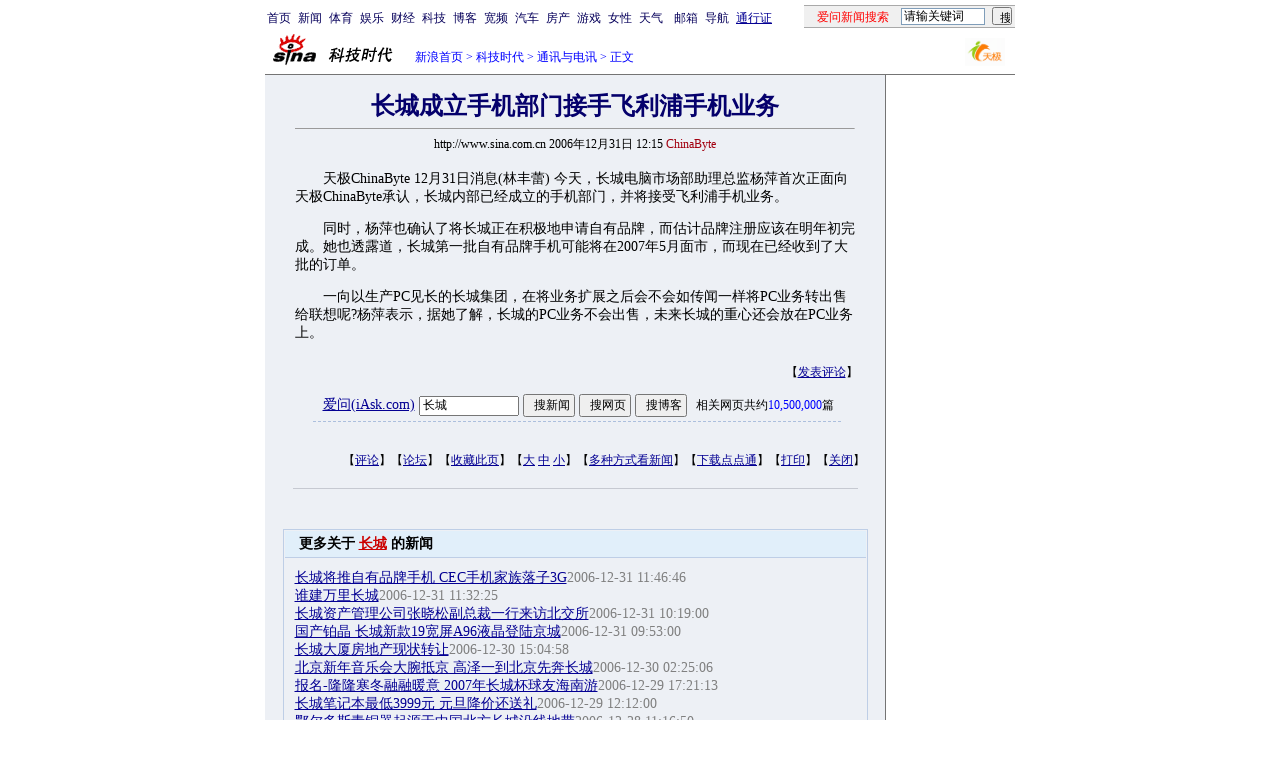

--- FILE ---
content_type: text/html
request_url: http://tech.sina.com.cn/t/2006-12-31/12151316595.shtml
body_size: 26600
content:
<!--[2,1,1316595] published at 2006-12-31 12:21:23 from #091 by 1897-->
<!--ChinaByte-->
<!---->
<html>
<head>
<meta http-equiv="content-type" content="text/html; charset=gb2312">
<title>长城成立手机部门接手飞利浦手机业务_通讯与电讯_科技时代_新浪网</title>
<meta name="keywords" content="长城,长城成立手机部门接手飞利浦手机业务">
<meta name="description" content="长城成立手机部门接手飞利浦手机业务"> 
<meta name="stencil" content="PGLS000118">
<meta name="publishid" content="2,1,1316595">
<script type="text/javascript" src="http://image2.sina.com.cn/home/sinaflash.js"></script>

<style type="text/css">
h1{
font-size:24px;
margin: 0px;
}
td,select,input {font-size:12px}
.l17 {line-height:170%;}
.l15 {line-height:150%;}
.f7 {font-size:7px;}
.f24 {font-size:24px;}
.f14{font-size:14px;line-height:130%;}
.title12 {font-size:12px;}
.title14 {font-size:14px;line-height:130%}
.tail12{font-size:12px;}
A:link {color: #0000ff;}
A:visited {color: #800080;}
A:active,A:hover {color : #ff0000}
A.a01:link,A.a01:visited {text-decoration:none;color: #07015B;}
A.a01:active,A.a01:hover {text-decoration:none;color : #ff0000}
A.a02:link,A.a02:visited {text-decoration:none;color: #0000ff;}
A.a02:active,A.a02:hover {text-decoration:none;color : #ff0000}

h1{
font-size:24px;
margin: 0px;
}

.h3 {font-size:7px;color:#FFBD00}
.f14 {font-size:14px;}
.f14l13 {font-size:14px;line-height:130%;}
.f24 {font-size:24px;}
.l17 {line-height:170%;}
.title14 {font-size:14px;line-height:130%}

.title14 {font-size:14px;line-height:130%}
td,li,select,input,textarea {font-size:12px}
.f7 {font-size:7px;}
.f24{font-size:24px;}
.f12{font-size:12px;}
.f14{font-size:14px;}
.f14l13{font-size:14px;line-height:130%;}
.l15{line-height:150%}
.l17 {line-height:170%;}
.z2{letter-spacing:2px;}
.z3{letter-spacing:3px;}
A:link {color: #040093;}
A:visited {color: #800080;}
A:active,A:hover {color : #ff0000}
A.a01:link,A.a01:visited {text-decoration:none;color: #07015B;}
A.a01:active,A.a01:hover {text-decoration:none;color : #ff0000}
A.a02:link,A.a02:visited {text-decoration:none;color: #0000ff;}
A.a02:active,A.a02:hover {text-decoration:none;color : #ff0000}
.c03{color:#000000;border-color:#000000;}
A.title2:link,A.title2:visited {text-decoration:underline;color:#000000;}
A.title2:active,A.title2:hover {text-decoration:underline;color:#ff0000;}

.yqin {display:inline; height:0px; width:0px; position:absolute; text-align:left;}
A.iask_f14:link,A.iask_f14:visited,A.iask_f14:active,A.iask_f14:hover {font-size:14px;text-decoration:none;color: #ff0000;}
A.akey:link {text-decoration:none;color: #0000ff;}
A.akey:visited {text-decoration:none;color: #800080;}
A.akey:active,A.akey:hover {text-decoration:underline;color : #ff0000}

.f141 {font-size:14px;}
.f14l131 {font-size:14px;line-height:130%;}
.f241 {font-size:24px;}
.l171 {line-height:170%;}
.title141 {font-size:14px;line-height:130%}



.qtzAD{width:131px;padding:4px;border:1px solid #CCC;background:#F5F5F5;margin-top:8px;text-align:center;}
.qtzAD h6{font-size:12px;font-weight:bold;color:#8F8F8F;padding:0;margin:0;text-align:left;}


.xgzt{border-top:0px solid #BECEE6;border-left:0px solid #BECEE6;margin-top:15px;}
.xgzt td{border-bottom:0px solid #BECEE6;border-right:0px solid #BECEE6;}
.xgzt h2,.xgzt h3{margin:0;padding:0;padding:4px;font-size:14px;font-weight:bold;float:left;}


.xgzt h3.jctj{background:url(images/news_temp_009.gif) no-repeat 8px 45%;padding-left:25px;}

.textlist,.textlist td{border:0;color:#000;}
.textlist h4{padding:0;margin:0;background:url(images/news_temp_005.gif) no-repeat 5px center;padding-left:20px;color:#383838;font-size:12px;}

.rlBLK{border:1px solid #C9CDD0;margin-top:8px;color:#666;line-height:19px;padding-bottom:8px;}
.rlBLK td{line-height:19px;}
.rlBLK h2{font-size:14px;font-weight:bold;background:#D9E6F7;text-align:center;padding:2px 0;margin:0;color:#000;}
.rlBLK p{margin:5px 0;padding:0;text-align:center;}
.rlBLK p img{border:1px solid #000;}
.rlBLK ul{list-style:none;padding:0;margin:0;line-height:20px;float:left;}
.rlBLK li{background:url(images/news_temp_007.gif) no-repeat left center;padding-left:10px;margin-left:4px}
.rlBLK .tp{margin-top:8px;}
.rlBLK .tp img{border:1px solid #000;}


.grlBLK{border:1px solid #C9CDD0;margin-top:8px;color:#666;line-height:19px;padding-bottom:8px;}
.grlBLK td{line-height:19px;}
.grlBLK h2{font-size:14px;font-weight:bold;background:#9E9E9E;text-align:center;padding:4px 0;margin:0;color:#FFF;}
.grlBLK a{color:#000;}
.grlBLK a:hover{text-decoration:underline;color:#F00;}




.pBLk{margin-top:10px;}
.pBLk td{text-align:center;line-height:21px;border:0;}
.pBLk img{border:1px solid #000;}

.redLink a,.redLink a:hover,.redLink a:visited{color:#CC0000}


/* mouseTips DIV for JS  by zhangping1 */
.mouseTips { font-size:12px;
position:absolute;z-index:999;width:380px;padding:0 2px 2px
0;background:#C5D6F2; display:none;}
.closeTipBtn {cursor:pointer;}
</style>
<style>
.yqin {display:inline; height:0px; width:0px; position:absolute; text-align:left;}
A.iask_f14:link,A.iask_f14:visited,A.iask_f14:active,A.iask_f14:hover {font-size:14px;text-decoration:none;color: #ff0000;}
A.akey:link {text-decoration:none;color: #0000ff;}
A.akey:visited {text-decoration:none;color: #800080;}
A.akey:active,A.akey:hover {text-decoration:underline;color : #ff0000}
</style>

<script language="JavaScript">
//发布日期
pagepubtime = "2006-12-31";

//广告显示判断
function checkPubTime(){

	//分解年、月、日
	DateTime = new Array(); 
	DateTime = pagepubtime.split("-");
	var year = DateTime[0];
	var month = DateTime[1];
	var day = DateTime[2];

	//用得到的年、月、日生成日期对象
	var pubTime = new Date(year,month - 1,day);
	//得到当前日期
	var now = new Date();

	//计算出当前日期与发布日期之间的毫秒差值
	var dif = now.getTime() - pubTime.getTime();

	//需要检测的日期差
	var difDay = 180;

	//一天24小时、一小时60分、一分60秒、一秒1000毫秒
	if (dif > difDay * 24 * 60 * 60 * 1000)
	{
		return false;
	}
	return true;
}
</script>

<script language="JavaScript">
function setBarPosition(){
	document.getElementById('toolBar').style.top=0
	document.getElementById('toolBar').style.left=621
	document.getElementById('toolBar').style.display='block'
}

function setTailPosition(){
//document.getElementById('innerad').style.display='block'

var theHeight=(document.getElementById('toolBar').offsetHeight>document.getElementById('theEnd').offsetTop) ? document.getElementById('toolBar').offsetHeight : document.getElementById('theEnd').offsetTop
	document.getElementById('sinaTail').style.top=theHeight
	document.getElementById('sinaTail').style.left=document.getElementById('theEnd').offsetLeft
	document.getElementById('sinaTail').style.display='block'
}
</script>
<script language="JavaScript">
	function doZoom(size){
		document.getElementById('zoom').style.fontSize=size+'px'
		setTailPosition()
	}
	</script>
	<script language="JavaScript">
	
	function doPrint(){
	var str="<html>";
	var article;
	var css;
	var strAdBegin="<!--NEWSZW_HZH_BEGIN-->";
	var strAdEnd="<!--NEWSZW_HZH_END-->";
	var strFontSize='【<A href="javascript:doZoom(16)">大</A> <A href="javascript:doZoom(14)">中</A> <A href="javascript:doZoom(12)">小</A>】'
	var strdoPrint="doPrint()";
	var strTmp;
	
		css="<style>"
		+"body{font-family:宋体}"
		+"td,.f12{font-size:12px}"
		+"h1{font-size:24px;margin: 0px;}"
		+".f24 {font-size:24px;}"
		+".f14 {font-size:14px;}"
		+".title14 {font-size:14px;line-height:130%}"
		+".l17 {line-height:170%;}"
		+".yqin {display:inline; height:0px; width:0px; position:absolute; text-align:left;}"
		+"</style>";
	
		str +=	css;
		str +=	'<meta http-equiv="content-type" content="text/html; charset=gb2312">';
		str +=	"<body bgcolor=#ffffff topmargin=5 leftmargin=5 marginheight=5 marginwidth=5 onLoad='window.print()'>";
		str +=	"<center><table width=600 border=0 cellspacing=0 cellpadding=0><tr><td height=34 width=150><a href=http://tech.sina.com.cn><img src=http://tech.sina.com.cn/images/sina_kjsd.gif width=144 height=34 border=0></a></td><td valign=bottom><font color=#0000ff><a href=http://home.sina.com.cn/ class=a02>新浪首页</a> &gt; <a href=http://tech.sina.com.cn/ class=a02>科技时代</a> &gt; &nbsp;正文</font></td><td align=right valign=bottom><a href='javascript:history.back()'>返回</a>　<a href='javascript:window.print()'>打印</a></td></tr></table>";
		str +=	"<table width=600 border=0 cellpadding=0 cellspacing=20 bgcolor=#EDF0F5><tr><td>";
		
		article=document.getElementById('article').innerHTML;
		if(article.indexOf(strAdBegin)!=-1){
			str +=article.substr(0,article.indexOf(strAdBegin));
			strTmp=article.substr(article.indexOf(strAdEnd)+strAdEnd.length, article.length);
		}
		else{
			strTmp=article;
		}
		str +=strTmp
		str += escape(window.location.href)
		str +=	"</td></tr></table></center>";
		str +=	"</body></html>";
		document.write(str);
		document.close();
	}
</script>
</head>
<body bgcolor=#ffffff topmargin=5 marginheight=5 leftmargin=0 marginwidth=0 onLoad="setTailPosition()"><!-- body code begin -->

<!-- SUDA_CODE_START --> 
<script type="text/javascript"> 
//<!--
(function(){var an="V=2.1.16";var ah=window,F=document,s=navigator,W=s.userAgent,ao=ah.screen,j=ah.location.href;var aD="https:"==ah.location.protocol?"https://s":"http://",ay="beacon.sina.com.cn";var N=aD+ay+"/a.gif?",z=aD+ay+"/g.gif?",R=aD+ay+"/f.gif?",ag=aD+ay+"/e.gif?",aB=aD+"beacon.sinauda.com/i.gif?";var aA=F.referrer.toLowerCase();var aa="SINAGLOBAL",Y="FSINAGLOBAL",H="Apache",P="ULV",l="SUP",aE="UOR",E="_s_acc",X="_s_tentry",n=false,az=false,B=(document.domain=="sina.com.cn")?true:false;var o=0;var aG=false,A=false;var al="";var m=16777215,Z=0,C,K=0;var r="",b="",a="";var M=[],S=[],I=[];var u=0;var v=0;var p="";var am=false;var w=false;function O(){var e=document.createElement("iframe");e.src=aD+ay+"/data.html?"+new Date().getTime();e.id="sudaDataFrame";e.style.height="0px";e.style.width="1px";e.style.overflow="hidden";e.frameborder="0";e.scrolling="no";document.getElementsByTagName("head")[0].appendChild(e)}function k(){var e=document.createElement("iframe");e.src=aD+ay+"/ckctl.html";e.id="ckctlFrame";e.style.height="0px";e.style.width="1px";e.style.overflow="hidden";e.frameborder="0";e.scrolling="no";document.getElementsByTagName("head")[0].appendChild(e)}function q(){var e=document.createElement("script");e.src=aD+ay+"/h.js";document.getElementsByTagName("head")[0].appendChild(e)}function h(aH,i){var D=F.getElementsByName(aH);var e=(i>0)?i:0;return(D.length>e)?D[e].content:""}function aF(){var aJ=F.getElementsByName("sudameta");var aR=[];for(var aO=0;aO<aJ.length;aO++){var aK=aJ[aO].content;if(aK){if(aK.indexOf(";")!=-1){var D=aK.split(";");for(var aH=0;aH<D.length;aH++){var aP=aw(D[aH]);if(!aP){continue}aR.push(aP)}}else{aR.push(aK)}}}var aM=F.getElementsByTagName("meta");for(var aO=0,aI=aM.length;aO<aI;aO++){var aN=aM[aO];if(aN.name=="tags"){aR.push("content_tags:"+encodeURI(aN.content))}}var aL=t("vjuids");aR.push("vjuids:"+aL);var e="";var aQ=j.indexOf("#");if(aQ!=-1){e=escape(j.substr(aQ+1));aR.push("hashtag:"+e)}return aR}function V(aK,D,aI,aH){if(aK==""){return""}aH=(aH=="")?"=":aH;D+=aH;var aJ=aK.indexOf(D);if(aJ<0){return""}aJ+=D.length;var i=aK.indexOf(aI,aJ);if(i<aJ){i=aK.length}return aK.substring(aJ,i)}function t(e){if(undefined==e||""==e){return""}return V(F.cookie,e,";","")}function at(aI,e,i,aH){if(e!=null){if((undefined==aH)||(null==aH)){aH="sina.com.cn"}if((undefined==i)||(null==i)||(""==i)){F.cookie=aI+"="+e+";domain="+aH+";path=/"}else{var D=new Date();var aJ=D.getTime();aJ=aJ+86400000*i;D.setTime(aJ);aJ=D.getTime();F.cookie=aI+"="+e+";domain="+aH+";expires="+D.toUTCString()+";path=/"}}}function f(D){try{var i=document.getElementById("sudaDataFrame").contentWindow.storage;return i.get(D)}catch(aH){return false}}function ar(D,aH){try{var i=document.getElementById("sudaDataFrame").contentWindow.storage;i.set(D,aH);return true}catch(aI){return false}}function L(){var aJ=15;var D=window.SUDA.etag;if(!B){return"-"}if(u==0){O();q()}if(D&&D!=undefined){w=true}ls_gid=f(aa);if(ls_gid===false||w==false){return false}else{am=true}if(ls_gid&&ls_gid.length>aJ){at(aa,ls_gid,3650);n=true;return ls_gid}else{if(D&&D.length>aJ){at(aa,D,3650);az=true}var i=0,aI=500;var aH=setInterval((function(){var e=t(aa);if(w){e=D}i+=1;if(i>3){clearInterval(aH)}if(e.length>aJ){clearInterval(aH);ar(aa,e)}}),aI);return w?D:t(aa)}}function U(e,aH,D){var i=e;if(i==null){return false}aH=aH||"click";if((typeof D).toLowerCase()!="function"){return}if(i.attachEvent){i.attachEvent("on"+aH,D)}else{if(i.addEventListener){i.addEventListener(aH,D,false)}else{i["on"+aH]=D}}return true}function af(){if(window.event!=null){return window.event}else{if(window.event){return window.event}var D=arguments.callee.caller;var i;var aH=0;while(D!=null&&aH<40){i=D.arguments[0];if(i&&(i.constructor==Event||i.constructor==MouseEvent||i.constructor==KeyboardEvent)){return i}aH++;D=D.caller}return i}}function g(i){i=i||af();if(!i.target){i.target=i.srcElement;i.pageX=i.x;i.pageY=i.y}if(typeof i.layerX=="undefined"){i.layerX=i.offsetX}if(typeof i.layerY=="undefined"){i.layerY=i.offsetY}return i}function aw(aH){if(typeof aH!=="string"){throw"trim need a string as parameter"}var e=aH.length;var D=0;var i=/(\u3000|\s|\t|\u00A0)/;while(D<e){if(!i.test(aH.charAt(D))){break}D+=1}while(e>D){if(!i.test(aH.charAt(e-1))){break}e-=1}return aH.slice(D,e)}function c(e){return Object.prototype.toString.call(e)==="[object Array]"}function J(aH,aL){var aN=aw(aH).split("&");var aM={};var D=function(i){if(aL){try{return decodeURIComponent(i)}catch(aP){return i}}else{return i}};for(var aJ=0,aK=aN.length;aJ<aK;aJ++){if(aN[aJ]){var aI=aN[aJ].split("=");var e=aI[0];var aO=aI[1];if(aI.length<2){aO=e;e="$nullName"}if(!aM[e]){aM[e]=D(aO)}else{if(c(aM[e])!=true){aM[e]=[aM[e]]}aM[e].push(D(aO))}}}return aM}function ac(D,aI){for(var aH=0,e=D.length;aH<e;aH++){aI(D[aH],aH)}}function ak(i){var e=new RegExp("^http(?:s)?://([^/]+)","im");if(i.match(e)){return i.match(e)[1].toString()}else{return""}}function aj(aO){try{var aL="ABCDEFGHIJKLMNOPQRSTUVWXYZabcdefghijklmnopqrstuvwxyz0123456789+/=";var D="ABCDEFGHIJKLMNOPQRSTUVWXYZabcdefghijklmnopqrstuvwxyz0123456789-_=";var aQ=function(e){var aR="",aS=0;for(;aS<e.length;aS++){aR+="%"+aH(e[aS])}return decodeURIComponent(aR)};var aH=function(e){var i="0"+e.toString(16);return i.length<=2?i:i.substr(1)};var aP=function(aY,aV,aR){if(typeof(aY)=="string"){aY=aY.split("")}var aX=function(a7,a9){for(var a8=0;a8<a7.length;a8++){if(a7[a8]==a9){return a8}}return -1};var aS=[];var a6,a4,a1="";var a5,a3,a0,aZ="";if(aY.length%4!=0){}var e=/[^A-Za-z0-9\+\/\=]/g;var a2=aL.split("");if(aV=="urlsafe"){e=/[^A-Za-z0-9\-_\=]/g;a2=D.split("")}var aU=0;if(aV=="binnary"){a2=[];for(aU=0;aU<=64;aU++){a2[aU]=aU+128}}if(aV!="binnary"&&e.exec(aY.join(""))){return aR=="array"?[]:""}aU=0;do{a5=aX(a2,aY[aU++]);a3=aX(a2,aY[aU++]);a0=aX(a2,aY[aU++]);aZ=aX(a2,aY[aU++]);a6=(a5<<2)|(a3>>4);a4=((a3&15)<<4)|(a0>>2);a1=((a0&3)<<6)|aZ;aS.push(a6);if(a0!=64&&a0!=-1){aS.push(a4)}if(aZ!=64&&aZ!=-1){aS.push(a1)}a6=a4=a1="";a5=a3=a0=aZ=""}while(aU<aY.length);if(aR=="array"){return aS}var aW="",aT=0;for(;aT<aS.lenth;aT++){aW+=String.fromCharCode(aS[aT])}return aW};var aI=[];var aN=aO.substr(0,3);var aK=aO.substr(3);switch(aN){case"v01":for(var aJ=0;aJ<aK.length;aJ+=2){aI.push(parseInt(aK.substr(aJ,2),16))}return decodeURIComponent(aQ(aP(aI,"binnary","array")));break;case"v02":aI=aP(aK,"urlsafe","array");return aQ(aP(aI,"binnary","array"));break;default:return decodeURIComponent(aO)}}catch(aM){return""}}var ap={screenSize:function(){return(m&8388608==8388608)?ao.width+"x"+ao.height:""},colorDepth:function(){return(m&4194304==4194304)?ao.colorDepth:""},appCode:function(){return(m&2097152==2097152)?s.appCodeName:""},appName:function(){return(m&1048576==1048576)?((s.appName.indexOf("Microsoft Internet Explorer")>-1)?"MSIE":s.appName):""},cpu:function(){return(m&524288==524288)?(s.cpuClass||s.oscpu):""},platform:function(){return(m&262144==262144)?(s.platform):""},jsVer:function(){if(m&131072!=131072){return""}var aI,e,aK,D=1,aH=0,i=(s.appName.indexOf("Microsoft Internet Explorer")>-1)?"MSIE":s.appName,aJ=s.appVersion;if("MSIE"==i){e="MSIE";aI=aJ.indexOf(e);if(aI>=0){aK=window.parseInt(aJ.substring(aI+5));if(3<=aK){D=1.1;if(4<=aK){D=1.3}}}}else{if(("Netscape"==i)||("Opera"==i)||("Mozilla"==i)){D=1.3;e="Netscape6";aI=aJ.indexOf(e);if(aI>=0){D=1.5}}}return D},network:function(){if(m&65536!=65536){return""}var i="";i=(s.connection&&s.connection.type)?s.connection.type:i;try{F.body.addBehavior("#default#clientCaps");i=F.body.connectionType}catch(D){i="unkown"}return i},language:function(){return(m&32768==32768)?(s.systemLanguage||s.language):""},timezone:function(){return(m&16384==16384)?(new Date().getTimezoneOffset()/60):""},flashVer:function(){if(m&8192!=8192){return""}var aK=s.plugins,aH,aL,aN;if(aK&&aK.length){for(var aJ in aK){aL=aK[aJ];if(aL.description==null){continue}if(aH!=null){break}aN=aL.description.toLowerCase();if(aN.indexOf("flash")!=-1){aH=aL.version?parseInt(aL.version):aN.match(/\d+/);continue}}}else{if(window.ActiveXObject){for(var aI=10;aI>=2;aI--){try{var D=new ActiveXObject("ShockwaveFlash.ShockwaveFlash."+aI);if(D){aH=aI;break}}catch(aM){}}}else{if(W.indexOf("webtv/2.5")!=-1){aH=3}else{if(W.indexOf("webtv")!=-1){aH=2}}}}return aH},javaEnabled:function(){if(m&4096!=4096){return""}var D=s.plugins,i=s.javaEnabled(),aH,aI;if(i==true){return 1}if(D&&D.length){for(var e in D){aH=D[e];if(aH.description==null){continue}if(i!=null){break}aI=aH.description.toLowerCase();if(aI.indexOf("java plug-in")!=-1){i=parseInt(aH.version);continue}}}else{if(window.ActiveXObject){i=(new ActiveXObject("JavaWebStart.IsInstalled")!=null)}}return i?1:0}};var ad={pageId:function(i){var D=i||r,aK="-9999-0-0-1";if((undefined==D)||(""==D)){try{var aH=h("publishid");if(""!=aH){var aJ=aH.split(",");if(aJ.length>0){if(aJ.length>=3){aK="-9999-0-"+aJ[1]+"-"+aJ[2]}D=aJ[0]}}else{D="0"}}catch(aI){D="0"}D=D+aK}return D},sessionCount:function(){var e=t("_s_upa");if(e==""){e=0}return e},excuteCount:function(){return SUDA.sudaCount},referrer:function(){if(m&2048!=2048){return""}var e=/^[^\?&#]*.swf([\?#])?/;if((aA=="")||(aA.match(e))){var i=V(j,"ref","&","");if(i!=""){return escape(i)}}return escape(aA)},isHomepage:function(){if(m&1024!=1024){return""}var D="";try{F.body.addBehavior("#default#homePage");D=F.body.isHomePage(j)?"Y":"N"}catch(i){D="unkown"}return D},PGLS:function(){return(m&512==512)?h("stencil"):""},ZT:function(){if(m&256!=256){return""}var e=h("subjectid");e.replace(",",".");e.replace(";",",");return escape(e)},mediaType:function(){return(m&128==128)?h("mediaid"):""},domCount:function(){return(m&64==64)?F.getElementsByTagName("*").length:""},iframeCount:function(){return(m&32==32)?F.getElementsByTagName("iframe").length:""}};var av={visitorId:function(){var i=15;var e=t(aa);if(e.length>i&&u==0){return e}else{return}},fvisitorId:function(e){if(!e){var e=t(Y);return e}else{at(Y,e,3650)}},sessionId:function(){var e=t(H);if(""==e){var i=new Date();e=Math.random()*10000000000000+"."+i.getTime()}return e},flashCookie:function(e){if(e){}else{return p}},lastVisit:function(){var D=t(H);var aI=t(P);var aH=aI.split(":");var aJ="",i;if(aH.length>=6){if(D!=aH[4]){i=new Date();var e=new Date(window.parseInt(aH[0]));aH[1]=window.parseInt(aH[1])+1;if(i.getMonth()!=e.getMonth()){aH[2]=1}else{aH[2]=window.parseInt(aH[2])+1}if(((i.getTime()-e.getTime())/86400000)>=7){aH[3]=1}else{if(i.getDay()<e.getDay()){aH[3]=1}else{aH[3]=window.parseInt(aH[3])+1}}aJ=aH[0]+":"+aH[1]+":"+aH[2]+":"+aH[3];aH[5]=aH[0];aH[0]=i.getTime();at(P,aH[0]+":"+aH[1]+":"+aH[2]+":"+aH[3]+":"+D+":"+aH[5],360)}else{aJ=aH[5]+":"+aH[1]+":"+aH[2]+":"+aH[3]}}else{i=new Date();aJ=":1:1:1";at(P,i.getTime()+aJ+":"+D+":",360)}return aJ},userNick:function(){if(al!=""){return al}var D=unescape(t(l));if(D!=""){var i=V(D,"ag","&","");var e=V(D,"user","&","");var aH=V(D,"uid","&","");var aJ=V(D,"sex","&","");var aI=V(D,"dob","&","");al=i+":"+e+":"+aH+":"+aJ+":"+aI;return al}else{return""}},userOrigin:function(){if(m&4!=4){return""}var e=t(aE);var i=e.split(":");if(i.length>=2){return i[0]}else{return""}},advCount:function(){return(m&2==2)?t(E):""},setUOR:function(){var aL=t(aE),aP="",i="",aO="",aI="",aM=j.toLowerCase(),D=F.referrer.toLowerCase();var aQ=/[&|?]c=spr(_[A-Za-z0-9]{1,}){3,}/;var aK=new Date();if(aM.match(aQ)){aO=aM.match(aQ)[0]}else{if(D.match(aQ)){aO=D.match(aQ)[0]}}if(aO!=""){aO=aO.substr(3)+":"+aK.getTime()}if(aL==""){if(t(P)==""){aP=ak(D);i=ak(aM)}at(aE,aP+","+i+","+aO,365)}else{var aJ=0,aN=aL.split(",");if(aN.length>=1){aP=aN[0]}if(aN.length>=2){i=aN[1]}if(aN.length>=3){aI=aN[2]}if(aO!=""){aJ=1}else{var aH=aI.split(":");if(aH.length>=2){var e=new Date(window.parseInt(aH[1]));if(e.getTime()<(aK.getTime()-86400000*30)){aJ=1}}}if(aJ){at(aE,aP+","+i+","+aO,365)}}},setAEC:function(e){if(""==e){return}var i=t(E);if(i.indexOf(e+",")<0){i=i+e+","}at(E,i,7)},ssoInfo:function(){var D=unescape(aj(t("sso_info")));if(D!=""){if(D.indexOf("uid=")!=-1){var i=V(D,"uid","&","");return escape("uid:"+i)}else{var e=V(D,"u","&","");return escape("u:"+unescape(e))}}else{return""}},subp:function(){return t("SUBP")}};var ai={CI:function(){var e=["sz:"+ap.screenSize(),"dp:"+ap.colorDepth(),"ac:"+ap.appCode(),"an:"+ap.appName(),"cpu:"+ap.cpu(),"pf:"+ap.platform(),"jv:"+ap.jsVer(),"ct:"+ap.network(),"lg:"+ap.language(),"tz:"+ap.timezone(),"fv:"+ap.flashVer(),"ja:"+ap.javaEnabled()];return"CI="+e.join("|")},PI:function(e){var i=["pid:"+ad.pageId(e),"st:"+ad.sessionCount(),"et:"+ad.excuteCount(),"ref:"+ad.referrer(),"hp:"+ad.isHomepage(),"PGLS:"+ad.PGLS(),"ZT:"+ad.ZT(),"MT:"+ad.mediaType(),"keys:","dom:"+ad.domCount(),"ifr:"+ad.iframeCount()];return"PI="+i.join("|")},UI:function(){var e=["vid:"+av.visitorId(),"sid:"+av.sessionId(),"lv:"+av.lastVisit(),"un:"+av.userNick(),"uo:"+av.userOrigin(),"ae:"+av.advCount(),"lu:"+av.fvisitorId(),"si:"+av.ssoInfo(),"rs:"+(n?1:0),"dm:"+(B?1:0),"su:"+av.subp()];return"UI="+e.join("|")},EX:function(i,e){if(m&1!=1){return""}i=(null!=i)?i||"":b;e=(null!=e)?e||"":a;return"EX=ex1:"+i+"|ex2:"+e},MT:function(){return"MT="+aF().join("|")},V:function(){return an},R:function(){return"gUid_"+new Date().getTime()}};function ax(){var aK="-",aH=F.referrer.toLowerCase(),D=j.toLowerCase();if(""==t(X)){if(""!=aH){aK=ak(aH)}at(X,aK,"","weibo.com")}var aI=/weibo.com\/reg.php/;if(D.match(aI)){var aJ=V(unescape(D),"sharehost","&","");var i=V(unescape(D),"appkey","&","");if(""!=aJ){at(X,aJ,"","weibo.com")}at("appkey",i,"","weibo.com")}}function d(e,i){G(e,i)}function G(i,D){D=D||{};var e=new Image(),aH;if(D&&D.callback&&typeof D.callback=="function"){e.onload=function(){clearTimeout(aH);aH=null;D.callback(true)}}SUDA.img=e;e.src=i;aH=setTimeout(function(){if(D&&D.callback&&typeof D.callback=="function"){D.callback(false);e.onload=null}},D.timeout||2000)}function x(e,aH,D,aI){SUDA.sudaCount++;if(!av.visitorId()&&!L()){if(u<3){u++;setTimeout(x,500);return}}var i=N+[ai.V(),ai.CI(),ai.PI(e),ai.UI(),ai.MT(),ai.EX(aH,D),ai.R()].join("&");G(i,aI)}function y(e,D,i){if(aG||A){return}if(SUDA.sudaCount!=0){return}x(e,D,i)}function ab(e,aH){if((""==e)||(undefined==e)){return}av.setAEC(e);if(0==aH){return}var D="AcTrack||"+t(aa)+"||"+t(H)+"||"+av.userNick()+"||"+e+"||";var i=ag+D+"&gUid_"+new Date().getTime();d(i)}function aq(aI,e,i,aJ){aJ=aJ||{};if(!i){i=""}else{i=escape(i)}var aH="UATrack||"+t(aa)+"||"+t(H)+"||"+av.userNick()+"||"+aI+"||"+e+"||"+ad.referrer()+"||"+i+"||"+(aJ.realUrl||"")+"||"+(aJ.ext||"");var D=ag+aH+"&gUid_"+new Date().getTime();d(D,aJ)}function aC(aK){var i=g(aK);var aI=i.target;var aH="",aL="",D="";var aJ;if(aI!=null&&aI.getAttribute&&(!aI.getAttribute("suda-uatrack")&&!aI.getAttribute("suda-actrack")&&!aI.getAttribute("suda-data"))){while(aI!=null&&aI.getAttribute&&(!!aI.getAttribute("suda-uatrack")||!!aI.getAttribute("suda-actrack")||!!aI.getAttribute("suda-data"))==false){if(aI==F.body){return}aI=aI.parentNode}}if(aI==null||aI.getAttribute==null){return}aH=aI.getAttribute("suda-actrack")||"";aL=aI.getAttribute("suda-uatrack")||aI.getAttribute("suda-data")||"";sudaUrls=aI.getAttribute("suda-urls")||"";if(aL){aJ=J(aL);if(aI.tagName.toLowerCase()=="a"){D=aI.href}opts={};opts.ext=(aJ.ext||"");aJ.key&&SUDA.uaTrack&&SUDA.uaTrack(aJ.key,aJ.value||aJ.key,D,opts)}if(aH){aJ=J(aH);aJ.key&&SUDA.acTrack&&SUDA.acTrack(aJ.key,aJ.value||aJ.key)}}if(window.SUDA&&Object.prototype.toString.call(window.SUDA)==="[object Array]"){for(var Q=0,ae=SUDA.length;Q<ae;Q++){switch(SUDA[Q][0]){case"setGatherType":m=SUDA[Q][1];break;case"setGatherInfo":r=SUDA[Q][1]||r;b=SUDA[Q][2]||b;a=SUDA[Q][3]||a;break;case"setPerformance":Z=SUDA[Q][1];break;case"setPerformanceFilter":C=SUDA[Q][1];break;case"setPerformanceInterval":K=SUDA[Q][1]*1||0;K=isNaN(K)?0:K;break;case"setGatherMore":M.push(SUDA[Q].slice(1));break;case"acTrack":S.push(SUDA[Q].slice(1));break;case"uaTrack":I.push(SUDA[Q].slice(1));break}}}aG=(function(D,i){if(ah.top==ah){return false}else{try{if(F.body.clientHeight==0){return false}return((F.body.clientHeight>=D)&&(F.body.clientWidth>=i))?false:true}catch(aH){return true}}})(320,240);A=(function(){return false})();av.setUOR();var au=av.sessionId();window.SUDA=window.SUDA||[];SUDA.sudaCount=SUDA.sudaCount||0;SUDA.log=function(){x.apply(null,arguments)};SUDA.acTrack=function(){ab.apply(null,arguments)};SUDA.uaTrack=function(){aq.apply(null,arguments)};U(F.body,"click",aC);window.GB_SUDA=SUDA;GB_SUDA._S_pSt=function(){};GB_SUDA._S_acTrack=function(){ab.apply(null,arguments)};GB_SUDA._S_uaTrack=function(){aq.apply(null,arguments)};window._S_pSt=function(){};window._S_acTrack=function(){ab.apply(null,arguments)};window._S_uaTrack=function(){aq.apply(null,arguments)};window._S_PID_="";if(!window.SUDA.disableClickstream){y()}try{k()}catch(T){}})();
//-->
</script> 
<noScript> 
<div style='position:absolute;top:0;left:0;width:0;height:0;visibility:hidden'><img width=0 height=0 src='//beacon.sina.com.cn/a.gif?noScript' border='0' alt='' /></div> 
</noScript> 
<!-- SUDA_CODE_END -->

<!-- SSO_GETCOOKIE_START -->
<script type="text/javascript">var sinaSSOManager=sinaSSOManager||{};sinaSSOManager.getSinaCookie=function(){function dc(u){if(u==undefined){return""}var decoded=decodeURIComponent(u);return decoded=="null"?"":decoded}function ps(str){var arr=str.split("&");var arrtmp;var arrResult={};for(var i=0;i<arr.length;i++){arrtmp=arr[i].split("=");arrResult[arrtmp[0]]=dc(arrtmp[1])}return arrResult}function gC(name){var Res=eval("/"+name+"=([^;]+)/").exec(document.cookie);return Res==null?null:Res[1]}var sup=dc(gC("SUP"));if(!sup){sup=dc(gC("SUR"))}if(!sup){return null}return ps(sup)};</script>
<!-- SSO_GETCOOKIE_END -->

<script type="text/javascript">new function(r,s,t){this.a=function(n,t,e){if(window.addEventListener){n.addEventListener(t,e,false);}else if(window.attachEvent){n.attachEvent("on"+t,e);}};this.b=function(f){var t=this;return function(){return f.apply(t,arguments);};};this.c=function(){var f=document.getElementsByTagName("form");for(var i=0;i<f.length;i++){var o=f[i].action;if(this.r.test(o)){f[i].action=o.replace(this.r,this.s);}}};this.r=r;this.s=s;this.d=setInterval(this.b(this.c),t);this.a(window,"load",this.b(function(){this.c();clearInterval(this.d);}));}(/http:\/\/www\.google\.c(om|n)\/search/, "http://keyword.sina.com.cn/searchword.php", 250);</script>
<!-- body code end -->

<center>
<!--导航start-->
<style>.h3 {font-size:7px;color:#FFBD00}</style>
<table width=750 border=0 cellspacing=0 cellpadding=0>
<tr><td>

<script>
function getCookie(name) {

  var search;

  search = name + "="
  offset = document.cookie.indexOf(search) 
  if (offset != -1) {
    offset += search.length ;
    end = document.cookie.indexOf(";", offset) ;
    if (end == -1)
      end = document.cookie.length;
    return document.cookie.substring(offset, end);
  }
  else
    return "";
}

function unipro_clearCookie(name ) {
	document.cookie=name+"=; " + "domain=sina.com.cn; path=/; ";     
	//bites = document.cookie.split("; ");
} 

function getMobileNum(ckName){
var userInfo = getCookie(ckName).split(":");
	return userInfo[2];
}

function unipro_UniProLogout() {
	unipro_clearCookie("SINAPRO");
	unipro_clearCookie("SINA-AVATAR");
	unipro_clearCookie("SINAPROC");
	unipro_clearCookie("nick");
	unipro_clearCookie("SINA_NU");      
	unipro_clearCookie("SINA_OU");
	unipro_clearCookie("appmask");
	unipro_clearCookie("gender");
	unipro_clearCookie("UNIPROTM");
	unipro_clearCookie("UNIPROU");
	unipro_clearCookie("SINA_USER");
	unipro_clearCookie("SMS_COOKIE");
	return true;
}

function getUniproUrl_stand(){
	window.location='http://unipro.sina.com.cn/';
	return false;
}

function getUniproUrl_welcome(){
	unipro_UniProLogout();
	window.location='http://unipro.sina.com.cn';
	return false;	
}

function print_stand_unipro_head()
{
	document.write("<table border=0 cellpadding=0 cellspacing=0 width=100%><tr align=center><td><a href=http://www.sina.com.cn class=a01>首页</a></td><td width=4></td><td><a href=http://news.sina.com.cn class=a01>新闻</a></td><td width=4></td><td><a href=http://sports.sina.com.cn class=a01>体育</a></td><td width=4></td><td><a href=http://ent.sina.com.cn class=a01>娱乐</a></td><td width=4></td><td><a href=http://finance.sina.com.cn/ class=a01>财经</a></td><td width=4></td><td><a href=http://tech.sina.com.cn/ class=a01>科技</a><td width=4></td></td><td><a href=http://blog.sina.com.cn/ class=a01>博客</a></td><td width=4></td><td><a href=http://bn.sina.com.cn/ class=a01>宽频</a></td><td width=4></td><td><a href=http://auto.sina.com.cn/ class=a01>汽车</a></td><td width=4></td><td><a href=http://house.sina.com.cn/ class=a01>房产</a></td><td width=4></td><td><a href=http://games.sina.com.cn class=a01>游戏</a></td><td width=4></td><td><a href=http://eladies.sina.com.cn/ class=a01>女性</a></td><td width=4></td><td><a href=http://weather.news.sina.com.cn/ class=a01>天气</a></td><td width=4></td><td width=4></td><td><a href=http://mail.sina.com.cn class=a01>邮箱</a></td><td width=4></td></td><td><a href=http://news.sina.com.cn/guide/ class=a01>导航</a></td><td width=4></td><td ><a href=# onClick='return getUniproUrl_stand()'>通行证</a></td><td align=right style=\"padding-bottom:4px;\"><table width=211 border=0 align=right cellpadding=0 cellspacing=0>	<tr><td width=211 colspan=3 height=1 bgcolor=#A9A9A9></td>	</tr>	<form name=\"_searchiask\" method=get action=\"http://www.iask.com/n\" onsubmit=\"return checkiask()\" target=_blank><input type=hidden name=from value=sinanews><input type=hidden name=f value=n><input type=hidden name=fnp_h value=1><tr bgcolor=#F0F0F0><td width=97 height=21 align=center style=\"padding-top:3px;\"><a href=http://n.iask.com target=_blank  class=a01><font color=#ff0000>爱问新闻搜索</font></a></td><td width=91><input type=text name=\"k\" size=12 style=\"width:84px;height:17px;border:1px solid #7F9DB9;\" value=\"请输关键词\" onClick=\"javascript:if(this.value=='请输关键词')this.value='';\"></td>	<td width=23><input type=submit style=\"width:20px;height:18px\" value=\"搜\"></td>	</tr>	<tr><td colspan=3 height=1 bgcolor=#A9A9A9></td>	</tr>	</form>	</table></td></tr></table>");
	
	document.write("</td><td align=right>");
	
	
}

function print_stand_unipro_welcome()
{
	var unipro_login_nickname = getCookie( "nick" );
	var unipro_login_pos = unipro_login_nickname.indexOf( "(" );
	if ( unipro_login_pos != -1 )
	{
		unipro_login_nickname = unipro_login_nickname.substr( 0, unipro_login_pos );
	}
	
	document.write("<table border=0 cellpadding=0 cellspacing=0 width=100%><tr align=center><td><a href=http://www.sina.com.cn class=a01>首页</a></td><td width=4></td><td><a href=http://news.sina.com.cn class=a01>新闻</a></td><td width=4></td><td><a href=http://sports.sina.com.cn class=a01>体育</a></td><td width=4></td><td><a href=http://ent.sina.com.cn class=a01>娱乐</a></td><td width=4></td><td><a href=http://finance.sina.com.cn/ class=a01>财经</a></td><td width=4></td><td><a href=http://tech.sina.com.cn/ class=a01>科技</a></td><td><a href=http://blog.sina.com.cn/ class=a01>博客</a></td><td><a href=http://bn.sina.com.cn/ class=a01>宽频</a></td><td width=4></td><td width=4></td><td><a href=http://auto.sina.com.cn/ class=a01>汽车</a></td><td width=4></td><td><a href=http://house.sina.com.cn/ class=a01><font color=red>房产</font></a></td><td width=4></td><td><a href=http://games.sina.com.cn class=a01>游戏</a></td><td width=4></td><td><a href=http://eladies.sina.com.cn/ class=a01>女性</a></td><td width=4></td><td><a href=http://weather.news.sina.com.cn/ class=a01>天气</a></td><td width=4></td><td width=4></td><td><a href=http://mail.sina.com.cn class=a01>邮箱</a></td><td width=4></td></td><td><a href=http://news.sina.com.cn/guide/ class=a01>导航</a></td><td width=4></td></tr></table>");
	
	document.write("</td><td align=right>");
	
	document.write("<table height=25 border=0 cellpadding=0 cellspacing=0>");
	document.write("<tr>");
	
	if ( unipro_login_nickname!="" && unipro_login_nickname!="null" && unipro_login_nickname!=null && unipro_login_nickname!="undefined" ) {
	        
		if (unipro_login_nickname.length > 4)
		{
			unipro_login_nickname = unipro_login_nickname.substr(0, 4);
			unipro_login_nickname += "..";
		}

		document.write("<td align=right> "+unipro_login_nickname+"</td><td width=4></td><td><a href=# onClick='return getUniproUrl_welcome()'><font color=#0000ff>退出</font></a>");
	} else {
		document.write( "<td align=right> 新浪过客" +"</td><td width=4></td><td><a href=# onClick='return getUniproUrl_welcome()'><font color=#0000ff>退出</font></a>");
	}
	document.write("&nbsp;</td><td style=\"padding-bottom:4px;\"><table width=211 border=0 align=right cellpadding=0 cellspacing=0>	<tr><td width=211 colspan=3 height=1 bgcolor=#A9A9A9></td>	</tr>	<form name=\"_searchiask\" method=get action=\"http://www.iask.com/n\" onsubmit=\"return checkiask()\" target=_blank><input type=hidden name=f value=n><input type=hidden name=fnp_h value=1><tr bgcolor=#F0F0F0><td width=97 height=21 align=center style=\"padding-top:3px;\"><a href=http://n.iask.com target=_blank  class=a01><font color=#ff0000>爱问新闻搜索</font></a></td><td width=91><input type=hidden name=from value=sinanews><input type=text name=\"k\" size=12 style=\"width:84px;height:17px;border:1px solid #7F9DB9;\" value=\"请输关键词\" onClick=\"javascript:if(this.value=='请输关键词')this.value='';\"></td>	<td width=23><input type=submit style=\"width:20px;height:18px\" value=\"搜\"></td>	</tr>	<tr><td colspan=3 height=1 bgcolor=#A9A9A9></td>	</tr>	</form>	</table></td></tr>");
	document.write("</table>");
}

function checkiask()
{
	if (document._searchiask.k.value=="请输关键词" || document._searchiask.k.value=="" )
	{
		window.open("http://iask.com");
		return false;
	}
	return true;
}
</script>

<script language="javascript">
if (getCookie("SINAPRO") == "") {
	print_stand_unipro_head();

} else {

	print_stand_unipro_welcome();

}
</script>
</td></tr>
</table>
<!--导航end-->
<!--头部结束-->


<div id=PublicRelation4 name="PublicRelation" style="DISPLAY:none">
<!--ADS:begin=PDPS000000001351:{6AB24485-6A74-4968-BDC8-CC8BE9319995}--><!--ADS:end-->
</div>

<SCRIPT>	 
//<!--广告发布-->
<!--
	if (checkPubTime())
	{
		document.getElementById("PublicRelation4").style.display="";
	}
-->
</SCRIPT>

<table width=750 border=0 cellspacing=0 cellpadding=0>
<tr><td height=34 width=150><a href=http://tech.sina.com.cn><img src=http://image2.sina.com.cn/IT/images/sina_kjsd.gif width=144 height=34 border=0 alt=科技时代></a></td><td width=440 valign=bottom><font color=#0000ff><a href=http://home.sina.com.cn/ class=a02>新浪首页</a> &gt; <a href=http://tech.sina.com.cn/ class=a02>科技时代</a> &gt; <a href=/tech/ class=a02>通讯与电讯</a> &gt; 正文</font></td><td align=right valign=bottom width=150><a href=http://www.chinabyte.com target=_blank><img src=http://image2.sina.com.cn/IT/images/meiti_logo/U1084P2T50D5F629DT20041222182221.gif border=0 height=28></a></td><td width=10></td></tr>
</table>
<table width=750 border=0 cellspacing=0 cellpadding=0>
<tr><td height=8></td></tr>
<tr><td height=1 bgcolor=#747474><img src=http://image2.sina.com.cn/c.gif width=1 height=1></td></tr>
</table>

<div id="outer" style="position:relative;width:750px;">
<table width=750 border=0 cellspacing=0 cellpadding=0>
<tr><td width=620 valign=top align=center rowspan=2 bgcolor=#EDF0F5>
<br>
	<div id=article>
	<table width=560 border=0 cellspacing=0 cellpadding=0>
	<tr><th class=f24><font color=#05006C><h1>长城成立手机部门接手飞利浦手机业务</h1></font></th></tr>
	<tr><td height=><hr size=1 bgcolor=#d9d9d9></td></tr>
	<tr><td height=20 align=center>http://www.sina.com.cn 2006年12月31日&nbsp;12:15 <font color=#A20010>ChinaByte</font></td></tr>
	<tr><td height=15></td></tr>
	<tr><td class=l17><font id="zoom" class=f14>

	<!-- 正文内部文字导航 : begin -->
	
	<!-- 正文内部文字导航 : end -->
	
	
	
	
	<p>　　天极ChinaByte 12月31日消息(林丰蕾) 今天，长城电脑市场部助理总监杨萍首次正面向天极ChinaByte承认，长城内部已经成立的手机部门，并将接受飞利浦手机业务。</p>
<p>　　同时，杨萍也确认了将长城正在积极地申请自有品牌，而估计品牌注册应该在明年初完成。她也透露道，长城第一批自有品牌手机可能将在2007年5月面市，而现在已经收到了大批的订单。</p><!--NEWSZW_HZH_BEGIN--><table border=0 cellspacing=0 cellpadding=0 align=left>
<tr><td>
<div id=PublicRelation5 name="PublicRelation" style="DISPLAY:none">
<table border=0 cellspacing=0 cellpadding=0 style="margin-top:10px;margin-bottom:3px;margin-left:7px;margin-right:8px">
<tr><td>
<!--画中画广告开始-->
<table border=0 cellspacing=0 cellpadding=0 align=left>
<tr><td>
<!--科技新闻内页画中画开始-->
<span><IFRAME MARGINHEIGHT=0 MARGINWIDTH=0 FRAMEBORDER=0 WIDTH=360 HEIGHT=300 SCROLLING=NO SRC="http://204.adsina.allyes.com/main/adfshow?user=AFP6_for_SINA|tech|techPIP&db=sina&border=0&local=yes">
<SCRIPT LANGUAGE="JavaScript1.1" SRC="http://204.adsina.allyes.com/main/adfshow?user=AFP6_for_SINA|tech|techPIP&db=sina&local=yes&js=on"></SCRIPT>
<NOSCRIPT><A HREF="http://204.adsina.allyes.com/main/adfclick?user=AFP6_for_SINA|tech|techPIP&db=sina"><IMG SRC="http://204.adsina.allyes.com/main/adfshow?user=AFP6_for_SINA|tech|techPIP&db=sina" WIDTH=360 HEIGHT=300 BORDER=0></a></NOSCRIPT></IFRAME></span>
<!--科技新闻内页画中画结束-->
</td></tr></table>
<!--画中画广告结束-->
</td></tr>
<tr><td>
<!-- 画中画下文字链广告（从上至下顺序为01，02，03，04文字，需加class=a01）-->
<table width=360 border=0 cellpadding=0 cellspacing=0>
<tr><td height=9></td></tr>
<tr><td>
	<table width=360 border=0 cellpadding=0 cellspacing=0 background=http://image2.sina.com.cn/dy/images/xfrd_02.gif>
	<tr><td height=45 rowspan=2><img src=http://ad4.sina.com.cn/shc/xfrd_01.GIF width=70 height=45 border=0></td><td width=286 style='padding-top:4px;padding-left:5px'>
	<!--F70BB90BB6BA--><!--nwy/uc/A-->
<script LANGUAGE="JavaScript">


ad1= "联想电脑火爆促销";
link1= "http://sina.allyes.com/main/adfclick?db=sina&bid=64497,95298,95392&cid=0,0,0&sid=88512&advid=2335&camid=13320&show=ignore&url=http://www.lenovo2008.com/jiayong/hancu?wodooPublishID=40002352";
//左上

ad2= "重磅出击 虚位以待";
link2= "http://www.fescoclub.cn/zhaopin/4jycm-4.htm";
//右上

ad3= "重磅出击 虚位以待";
link3= "http://sina.allyes.com/main/adfclick?db=sina&bid=64482,95280,95374&cid=0,0,0&sid=88496&advid=1293&camid=13375&show=ignore&url=http://www.fescoclub.cn/zhaopin/4jycm-4.htm";
//左下

ad4= "朝阳公园 精装一居";
link4= "http://sina.allyes.com/main/adfclick?db=sina&bid=64239,95006,95100&cid=0,0,0&sid=88245&advid=3499&camid=13312&show=ignore&url=http://www.ytc.net.cn/indexttt.htm";
//右下


//浏览器类型变量
var InternetExplorer = navigator.appName.indexOf("Microsoft") != -1;

//ie内容
function IEad(){
	adCode = '<OBJECT classid="clsid:D27CDB6E-AE6D-11cf-96B8-444553540000" codebase="http://download.macromedia.com/pub/shockwave/cabs/flash/swflash.cab#version=6,0,0,0" WIDTH="280" HEIGHT="40" id="ad_note" ALIGN=""><PARAM NAME=movie VALUE="http://image2.sina.com.cn/dy/zwyhzh/ad_note.swf"> <PARAM NAME=quality VALUE=high> <PARAM NAME=wmode VALUE=transparent> <PARAM NAME=bgcolor VALUE=#FFFFFF> <param name="swLiveConnect" value="true"> '
	+' <EMBED src="http://image2.sina.com.cn/dy/zwyhzh/ad_note.swf" quality=high wmode=transparent bgcolor=#FFFFFF  WIDTH="280" HEIGHT="40" NAME="ad_note" ALIGN="" TYPE="application/x-shockwave-flash" PLUGINSPAGE="http://www.macromedia.com/go/getflashplayer" swLiveConnect="true"></EMBED></OBJECT>'

	document.write(adCode);
	
	document.getElementById('ad_note').SetVariable("ad1", ad1);
	document.getElementById('ad_note').SetVariable("ad2", ad2);
	document.getElementById('ad_note').SetVariable("ad3", ad3);
	document.getElementById('ad_note').SetVariable("ad4", ad4);
	
	document.getElementById('ad_note').SetVariable("link1", link1);
	document.getElementById('ad_note').SetVariable("link2", link2);
	document.getElementById('ad_note').SetVariable("link3", link3);
	document.getElementById('ad_note').SetVariable("link4", link4);

}
//ns内容
function NSad(){

adCode = '<table width=286 border=0 cellpadding=0 cellspacing=0>'
	+'<tr height=20><td width=143 style="padding-top:5px;padding-left:5px"> <img src=http://image2.sina.com.cn/dy/images/xfrd_04.gif width=7 height=7> '
	+'<a href='+ link1 +' class=a01 target=_blank>'+ ad1 +'</a>'
	+'</td><td width=143 style="padding-top:5px;"> <img src=http://image2.sina.com.cn/dy/images/xfrd_04.gif width=7 height=7> '
	+'<a href='+ link2 +' class=a01 target=_blank>'+ ad2 +'</a>'
	+'</td></tr>'
	+'<tr height=20><td style="padding-left:5px"> <img src=http://image2.sina.com.cn/dy/images/xfrd_04.gif width=7 height=7> '
	+'<a href='+ link3 +' class=a01 target=_blank>'+ ad3 +'</a>'
	+'</td><td> <img src=http://image2.sina.com.cn/dy/images/xfrd_04.gif width=7 height=7> '
	+'<a href='+ link4 +' class=a01 target=_blank><SPAN ID="oSpan" UNSELECTABLE="on" >'+ ad4 +'</span></a></td></tr></table>'

document.write(adCode);
}

//主过程
if(InternetExplorer == true){
	IEad();
}else{
	NSad();
}
</script>
</td><td width=4 rowspan=2><img src=http://image2.sina.com.cn/dy/images/xfrd_03.gif width=4 height=45></td></tr>
	
	</table>
</td></tr>
</table>

</td></tr>
</table>
</div>
</td></tr>
</table>
<!--NEWSZW_HZH_END-->

<p>　　一向以生产PC见长的长城集团，在将业务扩展之后会不会如传闻一样将PC业务转出售给联想呢?杨萍表示，据她了解，长城的PC业务不会出售，未来长城的重心还会放在PC业务上。 </p>
	<table width=90% border=0 align=center>
	<tr></tr>
	<tr><td class=f14></td></tr>
	</table>
	

	<p clear=all></p>
         
	</td></tr>
	</table>
	</div>

	<table width=560 border=0 cellspacing=0 cellpadding=0 align=center>
	<!--tr><td align=right>【<a href=http://comment4.news.sina.com.cn/comment/comment4.html?channel=kj&newsid=2-1-1316595>发表评论</a><span name="cmnt_count" cmnt_id="kj:2-1-1316595:0" p_id="1002" p_key="2-1-1316595" p_url="http://tech.sina.com.cn/t/2006-12-31/12151316595.shtml" p_expara=""  show_limit="20,0" style="display:none">&nbsp;_COUNT_条</span>】</td></tr-->
	<tr><td><table width=565 border=0 cellspacing=0 cellpadding=0><tr><td align=right>【<a href=http://comment4.news.sina.com.cn/comment/comment4.html?channel=kj&newsid=2-1-1316595>发表评论</a><span name="cmnt_count" cmnt_id="kj:2-1-1316595:0" p_id="1002" p_key="2-1-1316595" p_url="http://tech.sina.com.cn/t/2006-12-31/12151316595.shtml" p_expara=""  show_limit="20,0" style="display:none">&nbsp;_COUNT_条</span>】</td></tr></table></td></tr>
	<tr height=10><td></td></tr>
	</table>

		<TABLE cellSpacing=0 cellPadding=0 width=565 border=0>
      
        <TR>
          <TD width=20></TD>
          <TD class=f14 align=left>
            <P>			 
				<script>
				<!--
				function ck()
				{
						if((document.f.k.value=="")||(document.f.k.value=="请输关键词"))
						{
								window.open("http://iask.com");
								return false;
						} 
						else
						{
						document.f.action="http://iask.com/n";
						}				
				}
        function se()
				{
						if((document.f.k.value=="")||(document.f.k.value=="请输关键词"))
						{
								window.open("http://iask.com");
								return false;
						} 
						else
						{
							document.f.action="http://iask.com/s";
							document.f.submit();
							return true;
						}								
				}
function seBlog()
				{
						if((document.f.k.value=="")||(document.f.k.value=="请输关键词"))
						{
								window.open("http://iask.com");
								return false;
						} 
						else
						{						  
		          document.f.q.value=document.f.k.value;	
							document.f.s.value=1;
							document.f.action="http://blog.iask.com/b";
							document.f.submit();
							document.f.s.value="";
							document.f.q.value="";
							return true;
						}								
				}
				//-->
				</script>
           <TABLE width=528 border=0 cellPadding=0 cellSpacing=0 style="border-bottom:1px dashed #ACBFDD;">
               <form name=f method=get onSubmit="return ck()" action=http://iask.com/n target="_blank">
                <TR>
                  <TD width="381" height=30 class=f14 style="padding-left:10px"><a href=http://iask.com target=_blank>爱问(iAsk.com)</a> 
					<input type=hidden name=fnp_t value=1><input name=k  id=k onClick="javascript:if(this.value=='请输关键词')this.value='';" value="长城"  size=12 maxlength=140> 
					<input  type="submit" style="width:52" onclick="return ck()" value=" 搜新闻 "> <input  type="button" style="width:52" onclick="return se();" value=" 搜网页 "> <input  type="button" style="width:52" onclick="return seBlog();" value=" 搜博客 "></td><td width="147">相关网页共约<font color=blue><a href=http://iask.com/s?k=长城 target=_blank class=akey>10,500,000</a></font>篇	 <input type="hidden" name=s><input type=hidden name=q class=k value=""></TD>
                </TR>
              </form>
            </TABLE> 

          </td>
        </tr></table>
	<SCRIPT>	 
	//<!--广告发布-->
	<!--
		if (checkPubTime())
		{
			document.getElementById("PublicRelation5").style.display="";
		}
	-->
	</SCRIPT>
        <br><br>
	
	<table width=100% border=0 cellspacing=0 cellpadding=0>
	<tr><td align=right style="padding-right:20px">【<a href=http://comment4.news.sina.com.cn/comment/comment4.html?channel=kj&newsid=2-1-1316595>评论</a>】【<a href=http://forum.tech.sina.com.cn/?23:290>论坛</a>】【<a href="javascript:d=document;t=d.selection?(d.selection.type!='None'?d.selection.createRange().text:''):(d.getSelection?d.getSelection():'');void(vivi=window.open('http://vivi.sina.com.cn/collect/icollect.php?pid=tech.sina.com.cn&title='+escape(d.title)+'&url='+escape(d.location.href)+'&desc='+escape(t),'vivi','scrollbars=no,width=460,height=450,left=75,top=20,status=no,resizable=yes'));vivi.focus();" title="收藏的网页将被永久的保存到ViVi收藏夹http://vivi.sina.com.cn">收藏此页</a>】【<a href="javascript:doZoom(16)">大</a> <a href="javascript:doZoom(14)">中</a> <a href="javascript:doZoom(12)">小</a>】【<a href="http://news.sina.com.cn/pc/2004-11-16/27/1088.html?from=401" target=_blank>多种方式看新闻</a>】【<a href=http://www.sina.com.cn/ddt/ target=_blank>下载点点通</a>】【<a href="javascript:doPrint()">打印</a>】【<a href="javascript:window.close()">关闭</a>】</td></tr>
	</table>
	

	<table width=565 border=0 cellspacing=0 cellpadding=0>
	<tr><td height=19></td></tr>
	<tr><td bgcolor=#c6c9d1 height=1></td></tr>
	<tr><td height=10></td></tr>
	</table>


	<div id=PublicRelation1 name="PublicRelation" style="DISPLAY:none">
	<table width=560 border=0 cellspacing=0 cellpadding=0>
	<tr><td>
	<!-- 正文底部小通栏 -->
		<table width=585 border=0 cellpadding=0 cellspacing=0 align=center>
		<tr><td>
		<!--ADS:begin=PDPS000000001114:{AEDB12ED-FB18-4BBC-86B2-C8D6C59CDA88}--><!--C8D6C59CDA88--><div id="flashcontent_C8D6C59CDA88">不支持Flash</div>
<script type="text/javascript">
var objFlash = new sinaFlash("http://ad4.sina.com.cn/200612/29/78722_tech_58550_1230.swf", "", "585", "50", "7", "", false,"high");
objFlash.addParam("wmode", "opaque");
objFlash.write("flashcontent_C8D6C59CDA88");	
</script><!--$$ lixia/2006-12-30 ~ 2006-12-31/B $--><!--ADS:end-->		
		</td></tr>
		<tr><td height=5></td></tr>
		</table>
		<!--Adforward Begin:测试勿删-->
		<IFRAME MARGINHEIGHT=0 MARGINWIDTH=0 FRAMEBORDER=0 WIDTH=1 HEIGHT=1 SCROLLING=NO SRC="http://153.adsina.allyes.com/main/adfshow?user=AFP6_for_SINA|Tech|TechPIP&db=sina&border=0&local=yes">
		<SCRIPT LANGUAGE="JavaScript1.1" SRC="http://153.adsina.allyes.com/main/adfshow?user=AFP6_for_SINA|Tech|TechPIP&db=sina&local=yes&js=on"></SCRIPT>
		<NOSCRIPT><A HREF="http://153.adsina.allyes.com/main/adfclick?user=AFP6_for_SINA|Tech|TechPIP&db=sina"><IMG SRC="http://153.adsina.allyes.com/main/adfshow?user=AFP6_for_SINA|Tech|TechPIP&db=sina" WIDTH=1 HEIGHT=1 BORDER=0></a></NOSCRIPT></IFRAME>
		<!--Adforward End-->
	</td></tr>
	</table>
	
	<table width=580><tr><td class=f14>&nbsp;&nbsp;&nbsp;&nbsp;
	<!--ADS:begin=PDPS000000000776:{9C47A5E2-3409-4BBC-BD84-218BF20F8069}--><a href="http://hotmoney.sina.net/20060220" target="_blank"><font color="red">投资频道欢迎企业加盟</font></a><!--nwy/net/A--><!--ADS:end-->&nbsp;&nbsp;&nbsp;&nbsp;<!--ADS:begin=PDPS000000000777:{CE0023AA-629C-478F-8EEA-ED640DF10AAB}--><!--ED640DF10AAB--><a href="http://sina.allyes.com/main/adfclick?db=sina&bid=60256,89914,89999&cid=0,0,0&sid=83794&advid=2703&camid=12738&show=ignore&url=http://www.cpiic.com.cn/" target=_blank><font color=red>西奥精装小户型</font></a><!--$$ lanxin/2006-11-13 ~ 2006-11-17/B $--><!--ADS:end-->
	</td></tr></table>
	</div>
	<SCRIPT>	 
	//<!--广告发布-->
	<!--
		if (checkPubTime())
		{
			document.getElementById("PublicRelation1").style.display="";
		}
	-->
	</SCRIPT><br>

	<div id=links>
	
	<table width="585" border="0" cellspacing="0" cellpadding="0" style="margin-bottom:5px;" class="xgzt">
	<tr>
	<td>
		<table width="100%" border="0" cellspacing="0" cellpadding="0">
		<tr>
		<td>
		
		<table width=100% border=0 cellspacing=1 cellpadding=0 style="border: 1px solid #BECEE6;">
		
		<tr><td bgcolor=#E1EFFA style="padding:0px;padding-left:10px;border-bottom:1px solid #BECEE6;" height=22><h3>更多关于&nbsp;<span class="redLink"><a href="http://iask.com/n?k=长城&sc=%D0%C2%C0%CB%CD%F8" target="_blank">长城</a></span>&nbsp;的新闻</h3></td></tr>
		<tr><td bgcolor=#EDF0F5 class=f14 style="padding:10px"><a href=http://tech.sina.com.cn/t/2006-12-31/11461316525.shtml target=_blank>长城将推自有品牌手机 CEC手机家族落子3G</a><font color=gray>2006-12-31 11:46:46 </font>
<br><a href=http://book.sina.com.cn/nzt/history/his/baiyangyue/55.shtml target=_blank>谁建万里长城</a><font color=gray>2006-12-31 11:32:25 </font>
<br><a href=http://gov.finance.sina.com.cn/chanquan/2006-12-31/26308.html target=_blank>长城资产管理公司张晓松副总裁一行来访北交所</a><font color=gray>2006-12-31 10:19:00 </font>
<br><a href=http://tech.sina.com.cn/h/2006-12-31/0953206227.shtml target=_blank>国产铂晶 长城新款19宽屏A96液晶登陆京城</a><font color=gray>2006-12-31 09:53:00 </font>
<br><a href=http://gov.finance.sina.com.cn/chanquan/2006-12-30/26247.html target=_blank>长城大厦房地产现状转让</a><font color=gray>2006-12-30 15:04:58 </font>
<br><a href=http://ent.sina.com.cn/y/2006-12-30/02251392342.html target=_blank>北京新年音乐会大腕抵京 高泽一到北京先奔长城</a><font color=gray>2006-12-30 02:25:06 </font>
<br><a href=http://sports.sina.com.cn/golf/2006-12-29/17212666477.shtml target=_blank>报名-隆隆寒冬融融暖意 2007年长城杯球友海南游</a><font color=gray>2006-12-29 17:21:13 </font>
<br><a href=http://tech.sina.com.cn/n/2006-12-29/1212204478.shtml target=_blank>长城笔记本最低3999元 元旦降价还送礼</a><font color=gray>2006-12-29 12:12:00 </font>
<br><a href=http://tech.sina.com.cn/d/2006-12-28/11161310821.shtml target=_blank>鄂尔多斯青铜器起源于中国北方长城沿线地带</a><font color=gray>2006-12-28 11:16:50 </font>
<br><a href=http://blog.sina.com.cn/u/4b5b821c010006xj target=_blank>小小篮球痴：尤纳斯新“移动长城”计划</a><font color=gray>2006-12-27 16:57:35 </font>
<br><a href=http://finance.sina.com.cn/money/fund/20061227/09553200367.shtml target=_blank>长城安心回报基金夺新基金分红冠军</a><font color=gray>2006-12-27 09:55:57 </font><br></td></tr></table></td></tr></table></td></tr></table><iframe src="http://pfp.sina.com.cn/iframe/content20061109/tech.html" frameborder="0" scrolling="no" width="585" height="320"></iframe>
	
	
	<table width=585 border=0 cellspacing=0 cellpadding=0 class="xgzt">
	<tr><td>
		<table width=100% border=0 cellspacing=0 cellpadding=0 style="border: 1px solid #BECEE6;">
		<tr><td height=22 bgcolor=#E1EFFA style="padding-left:10px;border-bottom:1px solid #BECEE6;"><h3>ChinaByte的其他文章</h3></td></tr>	
		<tr><td bgcolor=#EDF0F5 class=f14 style="padding:10px">
		<a href=http://tech.sina.com.cn/t/2006-12-31/12151316595.shtml  target=_blank class=a03>长城成立手机部门接手飞利浦手机业务</a><font style="color:gray;font-size:14px">(2006/12/31 12:15)</font><br>
<a href=http://tech.sina.com.cn/roll/2006-12-31/1120206371.shtml  target=_blank class=a03>国家会计学院流媒体视频系统建设</a><font style="color:gray;font-size:14px">(2006/12/31 11:20)</font><br>
<a href=http://tech.sina.com.cn/roll/2006-12-31/1017206253.shtml  target=_blank class=a03>巧施妙招 应对Windows2003服务器管理难题</a><font style="color:gray;font-size:14px">(2006/12/31 10:17)</font><br>
<a href=http://tech.sina.com.cn/roll/2006-12-31/0958206221.shtml  target=_blank class=a03>华硕服务器爱心回报送“温暖” 与用户共度双节</a><font style="color:gray;font-size:14px">(2006/12/31 09:58)</font><br>
<a href=http://tech.sina.com.cn/roll/2006-12-31/0950206189.shtml  target=_blank class=a03>政府采购 国外高性能服务器产品专家推荐</a><font style="color:gray;font-size:14px">(2006/12/31 09:50)</font><br>
<a href=http://tech.sina.com.cn/roll/2006-12-31/0938206192.shtml  target=_blank class=a03>明基德国手机部门洽谈出售 或重返制造阵营</a><font style="color:gray;font-size:14px">(2006/12/31 09:38)</font><br>
<a href=http://tech.sina.com.cn/roll/2006-12-31/0934206191.shtml  target=_blank class=a03>chinabyte：光缆损毁 敲诈病毒现身互联网</a><font style="color:gray;font-size:14px">(2006/12/31 09:34)</font><br>
<a href=http://tech.sina.com.cn/i/2006-12-31/09281316158.shtml  target=_blank class=a03>火狐浏览器开发者批评Google违背不作恶标准</a><font style="color:gray;font-size:14px">(2006/12/31 09:28)</font><br>

		</td></tr>
		</table></td></tr>
	</table>

	
	</div>
		
</td><td width=1 bgcolor=#747474 rowspan=2></td><td width=129 valign=top></td></tr>
</table>

<!-- 右侧功能条 begin -->
<div id="toolBar" style="position:absolute;display:'none'">
<table width=129 border=0 cellpadding=0 cellspacing=0>
<tr><td align=center>
	<!-- 搜索 begin-->
	
	<!-- 搜索 end-->

	
	<table border=0 cellpadding=0 cellspacing=0>
	<tr><td height=2></td></tr>
	</table>

	<div id=PublicRelation2 name="PublicRelation" style="DISPLAY:none">
<div class="qtzAD">
	<!--ADS:begin=PDPS000000000362:{ACC1357B-BDD1-4582-82E5-6254E7D2C9AC}--><!--6254E7D2C9AC--><div id="flashcontent_6254E7D2C9AC">不支持Flash</div>
<script type="text/javascript">
var objFlash = new sinaFlash("http://ad4.sina.com.cn/200601/16/44181_120320.swf", "", "120", "320", "7", "", false,"high");
objFlash.addParam("wmode", "opaque");
objFlash.write("flashcontent_6254E7D2C9AC");	
</script><!--$$ nwy/2006-12-25 ~ 2006-12-25/A $--><!--ADS:end-->
</div>

	<table border=0 cellpadding=0 cellspacing=0>
	<tr><td height=8></td></tr>
	</table>


	<iframe src="http://pfp.sina.com.cn/iframe/content200611104/tech.html" cellspacing="0" cellpadding="0" frameborder="NO" SCROLLING=no border=0 width=140 height=360></iframe>
<iframe src="http://pfp.sina.com.cn/iframe/content200611103/tech.html" cellspacing="0" cellpadding="0" frameborder="NO" SCROLLING=no border=0 width=140 height=680></iframe>

         
	

	<table border=0 cellpadding=0 cellspacing=0>
	<tr><td height=8></td></tr>
	</table>
<div style="border:none">

	<table width=119 border=0 cellspacing=1 cellpadding=0 style="border:1 solid #FCC219;"> 
<tr><td height=20 align=center bgcolor=#FCCC04 style="padding-top:2px;"><a href=http://www.sina.net  class=a02   target=_blank>企 
业 服 务</a></td></tr> <tr> <td class=title12><font style="font-size:12px;line-height:150%;"> 
<a href=http://333.e26.cn/tom/200610/10131437.html class=a02 target=_blank><font color="#FF0000">失眠抑郁症历史性突破</font></a></font></td></tr> 
<tr> <td class=title12><font style="font-size:12px;line-height:150%;"> <a href=http://www.e26.cn/index.html?SourceId=2405 class=a02 target=_blank>1000个精品项目赚钱快</a></font></td></tr> 
<tr> <td class=title12 HEIGHT="15"><font style="font-size:12px;line-height:150%;"> 
<a href=http://333.e26.cn/tom/200612/12121524.html class=a02 target=_blank>痛风治疗新突破(图)！</a></font></td></tr> 
<tr> <td class=title12><font style="font-size:12px;line-height:150%;"> <a href=http://sina.allyes.com/main/adfclick?db=sina&bid=62197,92527,92616&cid=0,0,0&sid=86054&advid=1293&camid=13121&show=ignore&url=http://333.e26.cn/tom/200612/12251402.html class=a02 target=_blank>清烟－戒烟－刻不容缓</a></font></td></tr> 
<tr> <td class=title12><font style="font-size:12px;line-height:150%;"> <a href=http://sina.allyes.com/main/adfclick?db=sina&bid=62197,92533,92622&cid=0,0,0&sid=86060&advid=1293&camid=13121&show=ignore&url=http://333.e26.cn/tom/200612/12221052.html class=a02 target=_blank>治白发·脱发－新突破</a></font></td></tr> 
<tr> <td class=title12><font style="font-size:12px;line-height:150%;"> <a href=http://333.e26.cn/tom/200612/12200958.html class=a02 target=_blank>风湿·类风湿全新突破</a></font></td></tr> 
<tr> <td class=title12><font style="font-size:12px;line-height:150%;"> <a href=http://sina.allyes.com/main/adfclick?db=sina&bid=62197,92526,92615&cid=0,0,0&sid=86053&advid=1293&camid=13121&show=ignore&url=http://www.e26.cn/index.html?SourceId=2405 class=a02 target=_blank><font color="red">２折提货，千元做老板</font></a></font></td></tr> <tr> <td class=title12><font style="font-size:12px;line-height:150%;"> 
<a href=http://333.e26.cn/tom/200609/09121435.html class=a02 target=_blank>帕金森患者－－请留意</a></font></td></tr> 
<tr> <td class=title12><font style="font-size:12px;line-height:150%;"> <a href=http://sina.allyes.com/main/adfclick?db=sina&bid=62197,92532,92621&cid=0,0,0&sid=86059&advid=1293&camid=13121&show=ignore&url=http://333.e26.cn/tom/200611/11291406.html  class=a02 target=_blank>口臭-口腔溃疡！拜拜</a><br></font></td></tr> 
<tr> <td class=title12><font style="font-size:12px;line-height:150%;"> <a href=http://333.e26.cn/tom/200607/cftnb/02101323.html class=a02 target=_blank>Ⅱ型糖尿病之新疗法</a></font></td></tr> 
<tr> <td class=title12><font style="font-size:12px;line-height:150%;"> <a href=http://www.e26.cn/index.html?SourceId=2405 class=a02 target=_blank>360行赚钱惊人内幕！</a></font></td></tr> 
<tr> <td class=title12><font style="font-size:12px;line-height:150%;"> <a href=http://333.e26.cn/tom/200612/12141327.html class=a02 target=_blank>结肠炎－－07新突破！</a></font></td></tr> 
<tr> <td class=title12><font style="font-size:12px;line-height:150%;"> <a href=http://sina.allyes.com/main/adfclick?db=sina&bid=62197,92531,92620&cid=0,0,0&sid=86058&advid=1293&camid=13121&show=ignore&url=http://333.e26.cn/tom/200611/11101804.html  class=a02 target=_blank>湿疹、荨麻疹皮炎公告</a></font></td></tr> 
<tr> <td class=title12><font style="font-size:12px;line-height:150%;"> <a href=http://333.e26.cn/tom/200610/10271412.html class=a02 target=_blank>气管炎、哮喘全新突破</a></font></td></tr> 
<tr> <td class=title12><font style="font-size:12px;line-height:150%;"> <a href=http://333.e26.cn/tom/200607/cfgxy/12301129.html class=a02 target=_blank><font color="red">高血压！有了新发现！</font></a><a href=http://www.u88.cn/webpages/qlbl/qlbl_sina.htm class=a02 target=_blank></a></font></td></tr> 
<tr> <td class=title12> <table width=120 border=0 cellspacing=0 cellpadding=0>	
</table><font style="font-size:12px;line-height:150%;"> </font></td></tr> </table><table width=120 border=0 cellspacing=0 cellpadding=0>	
<tr><td  height=8 align=right></td></tr> </table>
</div>
	</div>
	<SCRIPT>	 
	//<!--广告发布-->
	<!--
		if (checkPubTime())
		{
			document.getElementById("PublicRelation2").style.display="";
		}
	-->
	</SCRIPT>
</table>
</div>
<!-- 右侧功能条 end -->
<script language="JavaScript">
	setBarPosition();
</script>

<table width=750 border=0 cellpadding=0 cellspacing=0>
<tr><td width=620 bgcolor=#EDF0F5 align=center>

<table><tr><td height=2></td></tr></table>

<div id=PublicRelation3 name="PublicRelation" style="DISPLAY:none">



<!--正文底 开始-->
<style>
A.adiso01:link,A.adiso01:visited {text-decoration:none;color:#FF6600;}
A.adiso01:active,A.adiso01:hover {text-decoration:none;color:#ff0000;}
A.adiso02:link,A.adiso02:visited {text-decoration:underline;color:#333333;}
A.adiso02:active,A.adiso02:hover {text-decoration:none;color:#ff0000;}
A.adiso03:link,A.adiso03:visited {text-decoration:none;color:#666666;}
A.adiso03:active,A.adiso03:hover {text-decoration:underline;color:#FF6600;}
A.adiso04:link,A.adiso04:visited {text-decoration:underline;color:#ff0000;}
A.adiso04:active,A.adiso04:hover {text-decoration:underline;color:#ff0000;}
</style>
<script	language="Javascript">
	function newPlay(id){
		window.open('http://cl.sina.com.cn/newplay.php?from=414&id='+id,'play','width=650,height=400,resizable=1,scrollbars=0,status=no,toolbar=no,location=no,menu=no');
	}
	function mmspic(type,aid,id) {
	var picpre=window.open('http://bf.sina.com.cn/sinarc_php/picpre.php?from=414&aid='+aid+'&id='+id,'newbfpic','width=670,height=465,resizable=1,scrollbars=0,status=no,toolbar=no,location=no,menu=no');
	window.open('http://bf.sina.com.cn/sinarc_php/piclist.php?from=414&aid='+aid+'&type='+type);
	picpre.focus();
}
	function mmsring(aid,key,id) {
		var	ringpre=window.open('http://bf.sina.com.cn/sinarc_php/ringpre.php?from=414&aid='+aid+'&id='+id,'bfring','width=670,height=465,resizable=1,scrollbars=0,status=no,toolbar=no,location=no,menu=no');
		window.open('http://bf.sina.com.cn/sinarc_php/srchring.php?from=414&aid='+aid+'&key='+key);
		ringpre.focus();
	}
	function mmsring_t(aid,type,id)	{
		var	ringpre=window.open('http://bf.sina.com.cn/sinarc_php/ringpre.php?from=414&aid='+aid+'&id='+id,'bfring','width=670,height=465,resizable=1,scrollbars=0,status=no,toolbar=no,location=no,menu=no');
		window.open('http://bf.sina.com.cn/sinarc_php/ringlist.php?from=414&aid='+aid+'&type='+type);
		ringpre.focus();
	}
	function mmsringtype(aid,type) {
		window.open('http://bf.sina.com.cn/sinarc_php/ringlist.php?from=414&aid='+aid+'&type='+type);
	}
	function mmsringkey(key) {
		window.open('http://bf.sina.com.cn/sinarc_php/srchall.php?from=414&key='+key);
	}
	function zwdksp(){
		document.zwdks.action="http://bf.sina.com.cn/sinarc_php/srchall.php"
		if( zwdks.key.value == "" ){
			alert( "请输入搜索关键字" );
			zwdks.key.focus();
			return false;
		}
		return true;
	}
	function zwdksk(){
		document.zwdks.key.focus();
		document.zwdks.key.value="";
	}
</script>

<table width=564 border=0	cellpadding=0	cellspacing=0>
<tr><td	colspan=7><img src=http://image2.sina.com.cn/sms/new_zwd/zhenglskdfie01.gif width=564 height=7></td></tr>
<tr	valign=top align=center>
	<td	width=5	height=143 background=http://image2.sina.com.cn/sms/new_zwd/zhenglskdfie03.gif></td>
	<td	width=182>
		<table width=174 border=0	cellpadding=0	cellspacing=0>
		<tr><td	height=1></td></tr>
		<tr	valign=top><td width=174><a	href=http://bf.sina.com.cn/sinarc_php/piclist.php?aid=113&from=414 target=_blank><img	src=http://image2.sina.com.cn/sms/new_zwd/zhenglskdfie13.gif	width=88 height=19 border=0></a><a	href=http://mms.sina.com.cn/leyuan/newpic.html?from=414	target=_blank><img src=http://image2.sina.com.cn/sms/new_zwd/zhenglskdfie14.gif width=86	height=19 border=0></a></td></tr>
		<tr><td	height=2></td></tr>
		<tr	valign=top><td><img	src=http://image2.sina.com.cn/sms/new_zwd/zhenglskdfie09.gif	width=174	height=2></td></tr>
		<tr>
			<td	bgcolor=#F6F6F6	align=center>
				<table width=174 border=0	cellpadding=0	cellspacing=0>
				<tr><td	width=174	height=15 align=center><font	color=#FF6600>·<a href=http://diy.sina.com.cn/cgi-bin/picDiy/diyindex.cgi?from=414	class=adiso01	target=_blank>彩图DIY</a>·<a	href=http://diy.sina.com.cn/cardshow.php?cid=121&from=414	class=adiso01	target=_blank>新年祝福</a>·<a href=http://diy.sina.com.cn/dtt/dtt.php?from=414	class=adiso01	target=_blank>大头贴</a> </td></tr>
				</table>
				<table border=0	cellpadding=0	cellspacing=0>
				<tr	valign=top>
					<td	width=85>
						<table width=82	border=0 cellpadding=0 cellspacing=0>
						<tr><td	width=82 height=19 align=center><a href=http://bf.sina.com.cn/newbf/zt/07newyear.html?from=414 class=adiso02 target=_blank>欢乐元旦</a> </td></tr>
						<tr><td	style="background-repeat:no-repeat;background-position:1 1" background="http://image2.sina.com.cn/sms/bfnew/zwd/27123854.jpg">
							<a href=javascript:mmspic(776,113,27123854)><img src=http://image2.sina.com.cn/sms/bfnew/nothing.gif width=80	height=80	style="border:#CCCCCC	1px	solid"></a></td>
						</tr>
						</table>
					</td>
					<td	width=85>
						<table width=85	border=0 cellpadding=0 cellspacing=0>
						<tr><td	width=85 height=19 align=center><a href=http://bf.sina.com.cn/newbf/zt/zjl_music.html?from=414  class=adiso02 target=_blank>《依然范特西》</a></td></tr>
						<tr><td	style="background-repeat:no-repeat;background-position:1 1"background="http://image2.sina.com.cn/sms/bfnew/zwd/27123366.gif">
							<a href=javascript:mmspic(121,114,27123366)><img src=http://image2.sina.com.cn/sms/bfnew/nothing.gif width=80	height=80	style="border:#CCCCCC	1px	solid"></a></td>
						</tr>
						</table>
					</td>
				</tr>
				</table>
			</td>
		</tr>
		<tr	valign=top><td><img	src=http://image2.sina.com.cn/sms/new_zwd/zhenglskdfie10.gif	width=174	height=2></td></tr>
		</table>
	</td>
	<td	width=3	background=http://image2.sina.com.cn/sms/new_zwd/zhenglskdfie04.gif></td>
	<td	width=183>
		<table width=175 border=0	cellpadding=0	cellspacing=0>
		<tr><td	height=1></td></tr>
		<tr	valign=top><td width=175><a	href=http://bf.sina.com.cn/sinarc_php/ringlist.php?aid=679&from=414	target=_blnak><img src=http://image2.sina.com.cn/sms/new_zwd/zhenglskdfie15.gif width=91	height=19 border=0></a><a href=http://mms.sina.com.cn/leyuan/newsong.html?from=414	target=_blnak><img src=http://image2.sina.com.cn/sms/new_zwd/zhenglskdfie16.gif width=84	height=19 border=0 valign=bottom></a></td></tr>
		<tr><td	height=2></td></tr>
		<tr	valign=top><td><img	src=http://image2.sina.com.cn/sms/new_zwd/zhenglskdfie09.gif	width=175	height=2></td></tr>
		<tr>
			<td	bgcolor=#F6F6F6	align=right>
				<table border=0	cellpadding=0	cellspacing=0>
				<tr>
					<td	width=147	height=19>·<a href=javascript:mmsring(679,'周杰伦',25109035)	class=adiso02>千里之外</a> <a href=javascript:mmsring(679,'周杰伦',25109041)><img src=http://image2.sina.com.cn/sms/zttg/1_1414.gif border=0></a></td>
					<td	width=55><a	href=javascript:mmsringkey('周杰伦') class=adiso01>[周杰伦]</a></td>
				</tr>
				<tr>
					<td	height=19>·<a href=javascript:mmsring_t(679,'157',25108579)	class=adiso02>秋天不回来</a> <a href=javascript:mmsring_t(679,'157',25108579)><img src=http://image2.sina.com.cn/sms/zttg/1_1414.gif border=0></a></td>
					<td><a href=javascript:mmsringtype(679,157)	class=adiso01>[王　强]</a></td>
				</tr>
				<tr>
					<td	height=19>·<a href=javascript:mmsring(1315,'信乐团',28105403) class=adiso02 title="">死了都要爱</a> <a href=javascript:mmsring(1315,'信乐团',28105403)><img src=http://image2.sina.com.cn/sms/zttg/1_1414.gif border=0></a></td>
					<td><a href=javascript:mmsringkey('信乐团')	class=adiso01>[信乐团]</a></td>
				</tr>
				<tr>
					<td	height=19>·<a href=javascript:mmsring_t(679,'157',25108766)	class=adiso02>求佛</a> <a href=javascript:mmsring_t(679,'157',25108766)><img src=http://image2.sina.com.cn/sms/zttg/1_1414.gif border=0></a></td> 
					<td><a href=javascript:mmsringtype(679,157)	class=adiso01>[誓　言]</a></td>
				</tr>
				<tr>
					<td height=19>·<a href=javascript:mmsring(1315,'萧亚轩',28107368) class=adiso02><font color=red>美丽的插曲</font></a> <a href=javascript:mmsring(1315,'萧亚轩',28107368)><img src=http://image2.sina.com.cn/sms/zttg/1_1414.gif border=0></a></td>
					<td><a href=javascript:mmsringkey('萧亚轩')	class=adiso01>[萧亚轩]</a></td>
				</tr>
				<tr>
					<form name="zwdks" method="post" onsubmit="return zwdksp();" target="_blank"><td height=22 colspan=2>
						　<input type=text name=key size=11 value="陶喆" onclick=zwdksk()>
						　<input type=image src=http://image2.sina.com.cn/sms/new_zwd/zhenglskdfie12.gif width=52 height=23 border=0 align=absmiddle>
					</td></form>
				</tr>
				</table>
			</td>
		</tr>
		<tr	valign=top><td><img	src=http://image2.sina.com.cn/sms/new_zwd/zhenglskdfie10.gif	width=175	height=2></td></tr>
		</table>
	</td>
	<td	width=3	background=http://image2.sina.com.cn/sms/new_zwd/zhenglskdfie04.gif></td>
	<td	width=183>
		<table width=175 border=0	cellpadding=0	cellspacing=0>
		<tr><td	height=1></td></tr>
		<tr	valign=top><td width=175><a	href=http://cl.sina.com.cn/newindex.php?from=414 target=_blank><img	src=http://image2.sina.com.cn/sms/new_zwd/zhenglskdfie17.gif	width=88 height=19 border=0></a><a href=http://cl.sina.com.cn/newindex_search.php?from=414&searchtype=1&keyword=爱情 target=_blank><img	src=http://image2.sina.com.cn/sms/new_zwd/zhenglskdfie18.gif	width=87 height=19 border=0></a></td></tr>
		<tr><td	height=2></td></tr>
		<tr	valign=top><td><img	src=http://image2.sina.com.cn/sms/new_zwd/zhenglskdfie09.gif	width=175	height=2></td></tr>
		<tr>
			<td	bgcolor=#F6F6F6	align=right>
				<table border=0	cellpadding=0	cellspacing=0>
				<tr><td	width=174	height=19>·<a href=javascript:newPlay('28899')	class=adiso04>月亮之上</a>　<a	href="http://cl.sina.com.cn/newindex_search.php?from=414&searchtype=2&keyword=凤凰传奇" class=adiso04 target=_blank>[凤凰传奇]</a>　 <img src=http://image2.sina.com.cn/sms/ivr/brithday/cailingsieown07.gif width=13 height=10 border=0 onMouseOver="this.style.cursor='hand'" onclick="javascript:newPlay('28899')"></td></tr>
				<tr><td	width=174	height=19>·<a href=javascript:newPlay('27661')	class=adiso03>秋天不回来</a>　<a	href="http://cl.sina.com.cn/newindex_search.php?from=414&searchtype=2&keyword=王强" class=adiso03 target=_blank>[王强]</a>　　 <img src=http://image2.sina.com.cn/sms/ivr/brithday/cailingsieown07.gif width=13 height=10 border=0 onMouseOver="this.style.cursor='hand'" onclick="javascript:newPlay('27661')"></td></tr>
				<tr><td	width=174	height=19>·<a href=javascript:newPlay('23552')	class=adiso03>隐形的翅膀</a>　<a	href="http://cl.sina.com.cn/newindex_search.php?from=414&searchtype=2&keyword=张韶涵" class=adiso03 target=_blank>[张韶涵]</a>　 <img src=http://image2.sina.com.cn/sms/ivr/brithday/cailingsieown07.gif width=13 height=10 border=0 onMouseOver="this.style.cursor='hand'" onclick="javascript:newPlay('23552')"></td></tr>
				<tr><td	width=174	height=19>·<a href=javascript:newPlay('33180')	class=adiso03>不想让你哭</a> <a	href="http://cl.sina.com.cn/newindex_search.php?from=414&searchtype=2&keyword=王强" class=adiso03 target=_blank>[王强]</a>　　　<img src=http://image2.sina.com.cn/sms/ivr/brithday/cailingsieown07.gif width=13 height=10 border=0 onMouseOver="this.style.cursor='hand'" onclick="javascript:newPlay('33180')"></td></tr>
				<tr><td	width=174	height=19>·<a href=javascript:newPlay('33761')	class=adiso03>老婆定的规矩</a> <a	href="http://cl.sina.com.cn/newindex_search.php?from=414&searchtype=2&keyword=铃铃吧" class=adiso03 target=_blank>[铃铃吧]</a>　<img src=http://image2.sina.com.cn/sms/ivr/brithday/cailingsieown07.gif width=13 height=10 border=0 onMouseOver="this.style.cursor='hand'" onclick="javascript:newPlay('33761')"></td></tr>
				<tr><td	width=174	height=19>·<a href=javascript:newPlay('27665')	class=adiso03>求佛</a>　<a	href="http://cl.sina.com.cn/newindex_search.php?from=414&searchtype=2&keyword=誓言" class=adiso03 target=_blank>[誓言]</a>　　　　　 <img src=http://image2.sina.com.cn/sms/ivr/brithday/cailingsieown07.gif width=13 height=10 border=0 onMouseOver="this.style.cursor='hand'" onclick="javascript:newPlay('27665')"></td></tr>				
				</table>
			</td>
		</tr>
		<tr	valign=top><td><img	src=http://image2.sina.com.cn/sms/new_zwd/zhenglskdfie10.gif	width=175	height=2></td></tr>
		</table>
	</td>
	<td	width=5	background=http://image2.sina.com.cn/sms/new_zwd/zhenglskdfie05.gif></td>
</tr>
<tr	valign=top><td colspan=7><img	src=http://image2.sina.com.cn/sms/new_zwd/zhenglskdfie02.gif	width=564	height=7></td></tr>
</table>
<!--正文底 结束-->

<!-- 新浪竞价排名 -->
<iframe src=http://pfp.sina.com.cn/sinanews_tech.html width=565 height=90 frameborder=0 border=0 marginwidth=0 marginheight=0 scrolling=no></iframe>

<!-- 新浪竞价排名 end -->
<TABLE WIDTH=565 CELLPADDING=0 CELLSPACING=0 BGCOLOR=#FDF9E1 STYLE="border:1 solid #FEC100;>
    <tr>
	<td bgcolor="#FFEA8B" > <TR><TD COLSPAN="7"></TD></TR> <TR CLASS=l15> 
<TD HEIGHT="21" COLSPAN="3" BGCOLOR="#FFEA8B" CLASS=l15>&nbsp;<A HREF="http://ztc.sina.net/ " TARGET="_blank" CLASS=a02>直通</A>·<A HREF="http://bendi.sina.net/" TARGET="_blank" CLASS=a02>本地</A>&nbsp;<A HREF=http://www.28.com CLASS=a02 TARGET=_blank>商机在线</A>&nbsp;<!--<A HREF=http://ht.28.com/yb/sheke/weburl.php?id=4107 CLASS=a02 TARGET=_blank>淘金榜</A>&nbsp;-->&nbsp;<A HREF=http://www.fmt99.com/ad/zz1/ CLASS=a02 TARGET=_blank>中医治疗糖尿病高血压</A></TD><TD WIDTH="1" ROWSPAN="5" BGCOLOR="#FEC100" CLASS=l15></TD><TD BGCOLOR="#FFEA8B" CLASS=l15 WIDTH="141"> 
<DIV ALIGN="center"><A HREF=http://www.fmt99.com/ad/fs1.htm  CLASS=a02 TARGET=_blank>面瘫 面肌痉挛新突破</A></DIV></TD><TD WIDTH="1" ROWSPAN="5" BGCOLOR="#FEC100" CLASS=l15></TD><TD BGCOLOR="#FFEA8B" WIDTH="141"> 
      <DIV ALIGN="center"><A HREF=http://www.fmt99.com/ad/sf.htm  CLASS=a02  TARGET=_blank>白发！脱发！全新突破！</A></DIV>
    </TD></TR> 
<TR HEIGHT=20> 
    <TD CLASS=l15 WIDTH="142">·<A HREF=http://ht.28.com/yb/sheke/weburl.php?id=25  CLASS=a02 TARGET=_blank>一年赚一生工资（图）</A></TD>
    <TD WIDTH="1" ROWSPAN="4" BGCOLOR="#FEC100" CLASS=l15></TD><TD CLASS=l15 WIDTH="141">·<A HREF=http://www.usmate518.com/  CLASS=a02 TARGET=_blank>她让我一个月会说英语</A></TD><TD CLASS=l15 WIDTH="141">·<A HREF=http://ht.28.com/yb/sheke/weburl.php?id=31 CLASS=a02 TARGET=_blank>赚钱有砖机  致富商机</A></TD><TD CLASS=l15 WIDTH="141">·<A HREF=http://ht.28.com/yb/sheke/weburl.php?id=4106 CLASS=a02 TARGET=_blank>金猪年赚钱 赚翻天！</A></TD></TR> 
<TR HEIGHT=20> <TD CLASS=l15 WIDTH="142">·<A HREF=http://ht.28.com/yb/sheke/weburl.php?id=28  CLASS=a02  TARGET=_blank>未来10年赚钱行业！</A></TD><TD CLASS=l15 WIDTH="141">·<A HREF=http://ht.28.com/yb/sheke/weburl.php?id=26 CLASS=a02 TARGET=_blank>用手机咋赚钱？</A></TD><TD CLASS=l15 WIDTH="141">·<A HREF=http://ht.28.com/yb/sheke/weburl.php?id=27 CLASS=a02 TARGET=_blank>小本投资狂赚2007年</A></TD><TD CLASS=l15 WIDTH="141">·<A HREF=http://www.fmt99.com/ad/webs/hanzheng120/ CLASS=a02 TARGET=_blank>打呼噜！轻松治疗！</A></TD></TR> 
<TR HEIGHT=20> <TD CLASS=l15 WIDTH="142">·<A HREF=http://ht.28.com/yb/sheke/weburl.php?id=29  CLASS=a02  TARGET=_blank>海龟生金蛋致富新机遇</A></TD><TD CLASS=l15 WIDTH="142" >·<A HREF=http://sina.allyes.com/main/adfclick?db=sina&bid=62197,92499,92588&cid=0,0,0&sid=86030&advid=1293&camid=13121&show=ignore&url=http://ht.28.com/yb/sheke/weburl.php?id=32 CLASS=a02 TARGET=_blank>精明小女人聚集天下财</A></TD><TD CLASS=l15 WIDTH="141" >·<FONT COLOR="#FF0000"><A HREF=http://sina.allyes.com/main/adfclick?db=sina&bid=62197,92525,92614&cid=0,0,0&sid=86052&advid=1293&camid=13121&show=ignore&url=http://ht.28.com/yb/sheke/weburl.php?id=4099 CLASS=a02 TARGET=_blank>做别人没想到的好生意</A></FONT></TD><TD CLASS=l15 WIDTH="141" >·<A HREF=http://ht.28.com/yb/sheke/weburl.php?id=4101  CLASS=a02 TARGET=_blank>007慧眼识——人才！</A></TD></TR> 
<TR HEIGHT=20> 
    <TD CLASS=l15 WIDTH="142">·<A HREF=http://ht.28.com/yb/sheke/weburl.php?id=4097  CLASS=a02 TARGET=_blank>2007年做啥最赚钱？</A></TD>
    <TD CLASS=l15 WIDTH="141" >·<A HREF=http://ht.28.com/yb/sheke/weburl.php?id=4098   CLASS=a02 TARGET=_blank>今年干什么最赚钱？</A></TD>
    <TD CLASS=l15 WIDTH="141" >·<A HREF=http://www.fmt99.com/ad/webs/yyz/ CLASS=a02 TARGET=_blank>中医特色治疗精神病！</A></TD><TD CLASS=l15 WIDTH="141" >·<A HREF=http://ht.28.com/yb/sheke/weburl.php?id=4102  CLASS=a02 TARGET=_blank>上班，赚钱，两不误！</A></TD></TR> 
</TABLE>
<font color="#FFFFCC"></font>

</div>
<SCRIPT>	 
//<!--广告发布-->
<!--
	if (checkPubTime())
	{
		document.getElementById("PublicRelation3").style.display="";
	}
-->
</SCRIPT><br>

</td><td width=1 bgcolor=#747474 rowspan=2></td><td width=129 valign=top></td></tr>
</table>

<!--结束：底部-->
<!---->
<!--${生成留言参数}236-->
<!--<FONT COLOR=CCCCCC><span style="font-size: 9pt">★★</span></FONT>-->
<!--/t/2006-12-31/1215,-->
<!--2006-->
<!--12-->
<!--31-->
<!--${特殊学园专题名称}-->
<!---->
<!---->
<!---->
<!---->
<!---->
<!--${图片精选数量}-->
<!--${图片精选更多页号}-->
<!--${是否发往各频道图片汇总}-->
<!--${是否送台湾新闻}-->
<!---->
<!--${传媒观察栏目组合}-->
<!--开始：底部-->
</center>

<center><div id="theEnd" style="position:relative;width:750px"></div></center>
<div id="sinaTail" style="position:absolute;display:'none'">
<hr width=750 size=2>
<!--标准尾-->
<table width=750 border=0 cellspacing=0 cellpadding=0>
<tr><td align=center class=title12>
<br>
<a href=/guest.html target=_blank>科技时代意见反馈留言板</a>　电话：010-82628888-5595　　　欢迎批评指正<br><br><a href=http://corp.sina.com.cn/chn/>新浪简介</a> | <a href=http://corp.sina.com.cn/eng/>About Sina</a> | <a href=http://ads.sina.com.cn/>广告服务</a> | <a href=http://www.sina.com.cn/contactus.html class=sinatail>联系我们</a> | <a href=http://corp.sina.com.cn/chn/sina_job.html>招聘信息</a> | <a href=http://www.sina.com.cn/intro/lawfirm.shtml>网站律师</a> | <a href=http://english.sina.com>SINA English</a> | <a href=http://unipro.sina.com.cn/register.html>会员注册</a> | <a href=http://tech.sina.com.cn/focus/sinahelp.shtml>产品答疑</a>
<br><br>Copyright &copy; 1996 - 2006 SINA Inc. All Rights Reserved<br><br>新浪公司　<a href=http://home.sina.com.cn/intro/copyright.shtml target=_blank>版权所有</a></td></tr>
</table>




</div>
</div>
<script type="text/javascript" language="javascript" src="http://image2.sina.com.cn/cha/news/yq.js"></script>
<script id="COUNTER_FORIE" type="text/javascript"></script>
<script type="text/javascript" src="http://news.sina.com.cn/comment/cmnt_counter.js"></script>

<!-- body code begin -->

<!-- SSO_UPDATECOOKIE_START -->
<script type="text/javascript">var sinaSSOManager=sinaSSOManager||{};sinaSSOManager.q=function(b){if(typeof b!="object"){return""}var a=new Array();for(key in b){a.push(key+"="+encodeURIComponent(b[key]))}return a.join("&")};sinaSSOManager.es=function(f,d,e){var c=document.getElementsByTagName("head")[0];var a=document.getElementById(f);if(a){c.removeChild(a)}var b=document.createElement("script");if(e){b.charset=e}else{b.charset="gb2312"}b.id=f;b.type="text/javascript";d+=(/\?/.test(d)?"&":"?")+"_="+(new Date()).getTime();b.src=d;c.appendChild(b)};sinaSSOManager.doCrossDomainCallBack=function(a){sinaSSOManager.crossDomainCounter++;document.getElementsByTagName("head")[0].removeChild(document.getElementById(a.scriptId))};sinaSSOManager.crossDomainCallBack=function(a){if(!a||a.retcode!=0){return false}var d=a.arrURL;var b,f;var e={callback:"sinaSSOManager.doCrossDomainCallBack"};sinaSSOManager.crossDomainCounter=0;if(d.length==0){return true}for(var c=0;c<d.length;c++){b=d[c];f="ssoscript"+c;e.scriptId=f;b=b+(/\?/.test(b)?"&":"?")+sinaSSOManager.q(e);sinaSSOManager.es(f,b)}};sinaSSOManager.updateCookieCallBack=function(c){var d="ssoCrossDomainScriptId";var a="http://login.sina.com.cn/sso/crossdomain.php";if(c.retcode==0){var e={scriptId:d,callback:"sinaSSOManager.crossDomainCallBack",action:"login",domain:"sina.com.cn"};var b=a+"?"+sinaSSOManager.q(e);sinaSSOManager.es(d,b)}else{}};sinaSSOManager.updateCookie=function(){var g=1800;var p=7200;var b="ssoLoginScript";var h=3600*24;var i="sina.com.cn";var m=1800;var l="http://login.sina.com.cn/sso/updatetgt.php";var n=null;var f=function(e){var r=null;var q=null;switch(e){case"sina.com.cn":q=sinaSSOManager.getSinaCookie();if(q){r=q.et}break;case"sina.cn":q=sinaSSOManager.getSinaCookie();if(q){r=q.et}break;case"51uc.com":q=sinaSSOManager.getSinaCookie();if(q){r=q.et}break}return r};var j=function(){try{return f(i)}catch(e){return null}};try{if(g>5){if(n!=null){clearTimeout(n)}n=setTimeout("sinaSSOManager.updateCookie()",g*1000)}var d=j();var c=(new Date()).getTime()/1000;var o={};if(d==null){o={retcode:6102}}else{if(d<c){o={retcode:6203}}else{if(d-h+m>c){o={retcode:6110}}else{if(d-c>p){o={retcode:6111}}}}}if(o.retcode!==undefined){return false}var a=l+"?callback=sinaSSOManager.updateCookieCallBack";sinaSSOManager.es(b,a)}catch(k){}return true};sinaSSOManager.updateCookie();</script>
<!-- SSO_UPDATECOOKIE_END -->

<!-- body code end -->

</body>
</html>